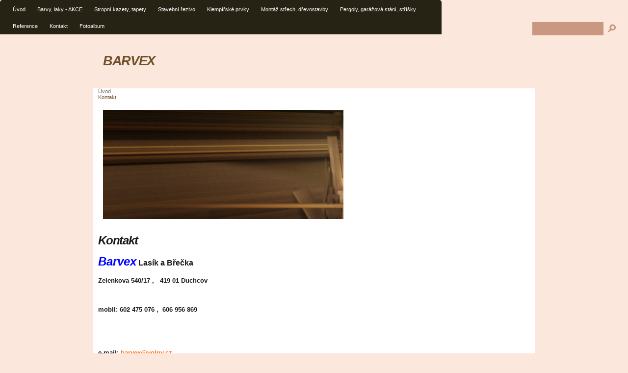

--- FILE ---
content_type: text/html; charset=UTF-8
request_url: https://www.barvex.com/clanky/kontakt/
body_size: 4390
content:
<?xml version="1.0" encoding="utf-8"?>
<!DOCTYPE html PUBLIC "-//W3C//DTD XHTML 1.0 Transitional//EN" "http://www.w3.org/TR/xhtml1/DTD/xhtml1-transitional.dtd">
<html lang="cs" xml:lang="cs" xmlns="http://www.w3.org/1999/xhtml" >

      <head>

        <meta http-equiv="content-type" content="text/html; charset=utf-8" />
        <meta name="description" content="prodej barev, stavebního řeziva, montáž střech" />
        <meta name="keywords" content="barvex" />
        <meta name="robots" content="all,follow" />
        <meta name="author" content="" />
        <meta name="viewport" content="width=device-width,initial-scale=1">
        <link href="/rss/articles/data.xml" rel="alternate" type="application/rss+xml" title="Všechny příspěvky" /><link href="/rss/articles/photos.xml" rel="alternate" type="application/rss+xml" title="Fotografie" /><link href="/rss/articles/comments.xml" rel="alternate" type="application/rss+xml" title="Komentáře" />
        <title>
            BARVEX             - Kontakt
        </title>
        <link rel="stylesheet" href="https://s3a.estranky.cz/css/d1000000071.css?nc=474405235" type="text/css" /><style type="text/css">@media screen, projection {
	#header{ background:url(/img/logo.1.1656722525.jpeg) no-repeat 10px 10px; }
}</style>
<link rel="stylesheet" href="//code.jquery.com/ui/1.12.1/themes/base/jquery-ui.css">
<script src="//code.jquery.com/jquery-1.12.4.js"></script>
<script src="//code.jquery.com/ui/1.12.1/jquery-ui.js"></script>
<script type="text/javascript" src="https://s3c.estranky.cz/js/ui.js?nc=1" id="index_script" ></script>
			<script type="text/javascript">
				dataLayer = [{
					'subscription': 'true',
				}];
			</script>
			
    </head>
    <body class="">
        <div class="bg"></div>
        <!-- Wrapping the whole page, may have fixed or fluid width -->
        <div id="whole-page">
            

            <!-- Because of the matter of accessibility (text browsers,
            voice readers) we include a link leading to the page content and
            navigation } you'll probably want to hide them using display: none
            in your stylesheet -->

            <a href="#articles" class="accessibility-links">Jdi na obsah</a>
            <a href="#navigation" class="accessibility-links">Jdi na menu</a>

            <!-- We'll fill the document using horizontal rules thus separating
            the logical chunks of the document apart -->
            <hr />

            
            
            
            <!-- block for skyscraper and rectangle  -->
            <div id="sticky-box">
                <div id="sky-scraper-block">
                    
                    
                </div>
            </div>
            
            <!-- block for skyscraper and rectangle  -->

            <!-- Wrapping the document's visible part -->
            
            <!-- Hamburger icon -->
            <button type="button" class="menu-toggle" onclick="menuToggle()" id="menu-toggle">
            	<span></span>
            	<span></span>
            	<span></span>
            </button>
            
            <!-- Such navigation allows both horizontal and vertical rendering -->
  <div id="navigation">
    <div class="inner_frame">
<a href="/"><div id="logo"></div></a>
      <h2>Menu
        <span id="nav-decoration" class="decoration">
        </span></h2>
    <nav>
      <!-- <menu> tag itself -->
        <menu class="menu-type-standard">
          <li class="">
  <a href="/">Úvod</a>
     
</li>
<li class="">
  <a href="/clanky/barvy--laky---akce/">Barvy, laky - AKCE</a>
     
</li>
<li class="">
  <a href="/clanky/stropni-kazety--tapety/">Stropní kazety, tapety</a>
     
</li>
<li class="">
  <a href="/clanky/stavebni-rezivo/">Stavební řezivo </a>
     
</li>
<li class="">
  <a href="/clanky/klempirske-prvky/">Klempířské prvky</a>
     
</li>
<li class="">
  <a href="/clanky/montaz-strech--drevostavby/">Montáž střech, dřevostavby</a>
     
</li>
<li class="">
  <a href="/clanky/pergoly--garazova-stani--strisky/">Pergoly, garážová stání, stříšky</a>
     
</li>
<li class="">
  <a href="/clanky/reference/">Reference</a>
     
</li>
<li class="">
  <a href="/clanky/kontakt/">Kontakt</a>
     
</li>
<li class="">
  <a href="/fotoalbum/">Fotoalbum</a>
     
</li>

        </menu>
      <!-- /<menu> tag itself -->
    </nav>
      <div id="clear6" class="clear">
          &nbsp;
      </div>
    </div>
  </div>
<!-- menu ending -->

            
            <div id="document">
                <div id="in-document">

                    <!-- body of the page -->
                    <div id="body">
                        <div id="in-body">

                            <!-- main page content -->
                            <div id="content">
                            <div id="obalstranek">
                                <!-- Breadcrumb navigation -->
<div id="breadcrumb-nav">
  <a href="/">Úvod</a> <div></div><span>Kontakt</span>
</div>
<hr />

                                <!-- header -->
  <div id="header">
  <div id="obrazek"></div>
     <div class="inner_frame">
        <!-- This construction allows easy image replacement -->
        <h1 class="head-left">
  <a href="https://www.barvex.com/" title="BARVEX            " style="color: 0000ff;">BARVEX            </a>
</h1>
        <div id="header-decoration" class="decoration">
        </div>
     </div>
  </div>
<!-- /header -->

                                
                                <!-- Articles -->
  <div id="articles">
    <div class="headerWrap"><h2>Kontakt</h2></div><div></div>
    <div class="editor-area">
  <p><span style="font-size: x-large;"><span style="color: rgb(0, 0, 255);"><em><strong>Barvex</strong></em></span></span><span style="font-size: medium;"><span style="color: rgb(0, 0, 255);"><em><strong> </strong></em></span></span><strong><span style="font-size: medium;">Lasík a Břečka</span></strong></p>

<p><span style="font-size: small;"><strong>Zelenkova 540/17&nbsp;,&nbsp;&nbsp; 419 01&nbsp;Duchcov</strong></span></p>

<p>&nbsp;</p>

<p><span style="font-size: small;"><strong>mobil: 602 475 076 ,&nbsp; 606 956 869</strong></span></p>

<p>&nbsp;</p>

<p>&nbsp;</p>

<p><span style="font-size: small;"><strong>e-mail: <a href="mailto:barvex@volny.cz">barvex@volny.cz</a></strong></span></p>

<p>&nbsp;</p>

  <div id="a-section-cont-clear" class="clear">
    &nbsp;
  </div>
</div>
    
    
        
        
  </div>
<!-- /Articles -->
                            </div>
                            </div>
                            
                            
                            <div id="clear3" class="clear">
                                &nbsp;
                            </div>
                            <hr />

                            <!-- /main page content -->
                        </div>
                    </div>
                    <!-- /body -->

                    <div id="clear5" class="clear">
                        &nbsp;
                    </div>
                    <hr />

                    <div id="clear7" class="clear">
                        &nbsp;
                    </div>

                </div>
            </div>
            <div id="nav-column">

                                <div id="clear2" class="clear">
                                    &nbsp;
                                </div>
                                <hr />

                                <!-- Side column left/right -->
                                <div class="column">

                                    <!-- Inner column -->
                                    <div class="inner_frame inner-column">
                                        
                                        
                                        
                                        
                                        
                                        
                                        <!-- Photo album -->
  <div id="photo-album-nav" class="section">
    <h2>Fotoalbum
      <span id="photo-album-decoration" class="decoration">
      </span></h2>
    <div class="inner_frame">
      <ul>
        <li class="first ">
    <div class="photo-wrap">
  <div>
    <a href="/fotoalbum/cembrit---betternit/">
      <img src="/img/mid/13/dscf1246.jpg" alt="" width="75" height="50" /></a>
    <br />
  </div>
</div>
<a href="/fotoalbum/cembrit---betternit/">
        CEMBRIT - betternit </a></li>
<li class="">
    <div class="photo-wrap">
  <div>
    <a href="/fotoalbum/koupaliste-duchov/">
      <img src="/img/mid/17/p1040401.jpg" alt="" width="75" height="56" /></a>
    <br />
  </div>
</div>
<a href="/fotoalbum/koupaliste-duchov/">
        Koupaliště Duchov</a></li>
<li class="">
    <div class="photo-wrap">
  <div>
    <a href="/fotoalbum/satjam/">
      <img src="/img/mid/1/dsc00641.jpg" alt="" width="75" height="57" /></a>
    <br />
  </div>
</div>
<a href="/fotoalbum/satjam/">
        SATJAM</a></li>
<li class="">
    <div class="photo-wrap">
  <div>
    <a href="/fotoalbum/sindel-iko/">
      <img src="/img/mid/10/p1030395.jpg" alt="" width="75" height="56" /></a>
    <br />
  </div>
</div>
<a href="/fotoalbum/sindel-iko/">
        ŠINDEL IKO</a></li>
<li class="last ">
    <div class="photo-wrap">
  <div>
    <a href="/fotoalbum/tondach/">
      <img src="/img/mid/6/p1030400.jpg" alt="" width="75" height="56" /></a>
    <br />
  </div>
</div>
<a href="/fotoalbum/tondach/">
        TONDACH</a></li>

      </ul>
    </div>
  </div>
<!-- /Photo album -->
<hr />

                                        <!-- Last photo -->
<div id="last-photo" class="section">
    <h2>Poslední fotografie
        <span id="last-photo-decoration" class="decoration">
        </span></h2>
    <div class="inner_frame">
        <div class="inner_wrap">
            <div class="wrap-of-wrap">
                <div class="wrap-of-photo">
                    <a href="/fotoalbum/koupaliste-duchov/">
                        <img src="/img/mid/22/p1040407.jpg" alt="P1040407" width="75" height="56" /></a>
                </div>
            </div>
            <span>
                <a href="/fotoalbum/koupaliste-duchov/">Koupaliště Duchov</a>
            </span>
        </div>
    </div>
</div>
<!-- /Last photo -->
<hr />

                                        
                                        
                                        
                                        
                                        
                                        
                                        <!-- Search -->
  <div id="search" class="section">
    <h2>Vyhledávání
      <span id="search-decoration" class="decoration">
      </span></h2>
    <div class="inner_frame">
      <form action="https://katalog.estranky.cz/" method="post">
        <fieldset>
          <input type="hidden" id="uid" name="uid" value="1212724" />
          <input name="key" id="key" />
          <br />
          <span class="clButton">
            <input type="submit" id="sendsearch" value="Vyhledat" />
          </span>
        </fieldset>
      </form>
    </div>
  </div>
<!-- /Search -->
<hr />

                                        <!-- Archive -->
  <div id="calendar" class="section">
    <h2>Archiv
      <span id="archive-decoration" class="decoration">
      </span></h2>
    <div class="inner_frame">
      <!-- Keeping in mind people with disabilities (summary, caption) as well as worshipers of semantic web -->
      <table summary="Tabulka představuje kalendář, sloužící k listování podle data.">
        <!-- You should hide caption using CSS -->
        <caption>
          Kalendář
        </caption>
        <tbody>
  <tr id="archive-small">
    <td class="archive-nav-l"><a href="/archiv/m/2025/09/01/">&lt;&lt;</a></td>
    <td colspan="5" class="archive-nav-c">říjen / 2025</td>
    <td class="archive-nav-r">&gt;&gt;</td>
  </tr>
</tbody>

      </table>
    </div>
  </div>
<!-- /Archive -->
<hr />

                                        <!-- RSS -->
  <div id="rss-nav" class="section">
    <h2>RSS
      <span id="rss-nav-decoration" class="decoration">
      </span></h2>
    <div class="inner_frame">
      <ul>
        <li>
          <a href="/archiv/rss/">
            Přehled zdrojů</a></li>
      </ul>
    </div>
  </div>
<!-- /RSS -->
<hr />

                                        <!-- Stats -->
  <div id="stats" class="section">
    <h2>Statistiky
      <span id="stats-decoration" class="decoration">
      </span></h2>
    <div class="inner_frame">
      <!-- Keeping in mind people with disabilities (summary, caption) as well as worshipers of semantic web -->
      <table summary="Statistiky">

        <tfoot>
          <tr>
            <th scope="row">Online:</th>
            <td>1</td>
          </tr>
        </tfoot>

        <tbody>
          <tr>
            <th scope="row">Celkem:</th>
            <td>210896</td>
          </tr>
          <tr>
            <th scope="row">Měsíc:</th>
            <td>4717</td>
          </tr>
          <tr>
            <th scope="row">Den:</th>
            <td>132</td>
          </tr>
        </tbody>
      </table>
    </div>
  </div>
<!-- Stats -->
<hr />
                                    </div>
                                    <!-- /Inner column -->

                                    <div id="clear4" class="clear">
                                        &nbsp;
                                    </div>

                                </div>
                                <!-- konci first column -->
                            </div>
                            <!-- Footer -->
                <div id="footer">
                    <div class="inner_frame">
                        <p>
                            &copy; 2025 eStránky.cz <span class="hide">|</span> <a class="promolink promolink-paid" href="//www.estranky.cz/" title="Tvorba webových stránek zdarma, jednoduše a do 5 minut."><strong>Tvorba webových stránek</strong></a> 
                             | <a class="rss" href="/archiv/rss/">RSS</a>
                            
                            
                            
                            
                            
                        </p>
                        
                        
                    </div>
                </div>
                <!-- /Footer -->


            
            <!-- block for board position-->
        </div>
        <!-- NO GEMIUS -->
    </body>
</html>

--- FILE ---
content_type: text/css
request_url: https://s3a.estranky.cz/css/d1000000071.css?nc=474405235
body_size: 18142
content:
@font-face{font-family:'Open Sans Regular';src:url('/img/g/fonts/opensans-regular.eot');src:url('/img/g/fonts/opensans-regular.eot?#iefix') format('embedded-opentype'),
url('/img/g/fonts/opensans-regular.woff') format('woff'),
url('/img/g/fonts/opensans-regular.ttf') format('truetype');font-weight:normal;font-style:normal}@font-face{font-family:'Open Sans SemiBold';src:url('/img/g/fonts/opensans-semibold.eot');src:url('/img/g/fonts/opensans-semibold.eot?#iefix') format('embedded-opentype'),
url('/img/g/fonts/opensans-semibold.woff') format('woff'),
url('/img/g/fonts/opensans-semibold.ttf') format('truetype');font-weight:normal;font-style:normal}a{outline:none}a
img{outline:none}menu.menu-type-none li, menu.menu-type-onclick li, menu.menu-type-standard
li{overflow:hidden !important}* html menu.menu-type-none li a, * html menu.menu-type-onclick li a, * html menu.menu-type-standard li
a{overflow:hidden !important}#portrait
h2{position:absolute;left:0;top: -9999px}#portrait a
img{max-width:125px;height:auto}#languages .inner_frame
img{height:16px;width:auto}#articles
h3.section_sub_title{display:none}div.editor-area{min-height:1px;padding-right:1px;=padding-right: 2px}div.editor-area:after{content:".";display:block;height:0;clear:both;visibility:hidden}.article{overflow:hidden}#contact-nav
address{font-style:normal}#mail-list
fieldset{border:none}#content div.gmnoprint
div{color:#222}#rss-channels
h3{margin:1em
0.3em 0}#content img.left-float{float:left;margin:3px
10px 2px 2px}#content img.right-float{float:right;margin:3px
2px 2px 10px}#content
h1{line-height:auto;height:auto;width:auto;top:0;left:0;position:static}#footer span.hide, #footer
a.promolink{position:absolute;left: -9999px;top:0px}#footer a.promolink-free, #footer a.promolink-paid{background:url('/img/u/footer/promolink-free.png') no-repeat 0 100%;display:inline;font-size:17px;left:0;top:0;line-height:17px;height:17px;padding:0
5px 0 18px;overflow:hidden;position:relative !important;zoom:1}#footer a.promolink-paid{background:url('/img/u/footer/promolink-paid.png') no-repeat 30% 80%;font-size:8px;line-height:8px;height:8px;padding:0
5px 0 9px}#footer a.promolink
strong{position:absolute;left:0;top: -9999px;text-indent: -9999px}#footer
span.updated{white-space:nowrap}* html #footer
a.promolink{position:absolute !important}*:first-child+html #footer a.promolink-free{padding-right:2px !important;position:relative !important;top:2px}*:first-child+html #footer a.promolink-paid{padding-right:1px}#fb_userpage_comments{padding:15px
0}#fb_userpage_comments, #fb_userpage_comments iframe, #fb_userpage_activity, #fb_userpage_activity iframe, .fb_iframe_widget, .fb_iframe_widget span, .fb_iframe_widget span iframe[style]{width:100% !important}*:first-child+html .fb_iframe_widget
iframe{width:100% !important}* html .fb_iframe_widget
iframe{width:100% !important}#fb-activity-feed
.inner_frame{overflow:hidden}#smLightbox_container
.fb_edge_widget_with_comment{background:transparent !important;width:auto}#smLightbox_container
.fb_like_likebox{width:100%}#fb_likebox_width
iframe{background:white}div#fblikesend.facebook-send-empty{padding-bottom:225px}.list-of-pages
.numbers{padding:0
50px}.slide.img.width{position:relative;margin:0
auto;text-align:center}.slide-img
img{position:relative;z-index:400;max-width:100%;height:auto}.slide-img a.previous-photo, .slide-img a.next-photo{background:transparent !important;background-image:url([data-uri]) !important;cursor:pointer;position:absolute;top:0;height:100%;width:45px;overflow:hidden;padding:0;z-index:500}.slide-img a.previous-photo{left:10px}.slide-img a.next-photo{right:10px}.slide-img a.previous-photo span, .slide-img a.next-photo
span{cursor:pointer;display:block;position:absolute;top:45%;width:26px;height:26px;text-indent: -9999px;z-index:501}.slide-img a.previous-photo:hover
span{background:url('/img/g/index/ico/mini-lightbox-left.png') no-repeat 0 0;left:0}.slide-img a.next-photo:hover
span{background:url('/img/g/index/ico/mini-lightbox-right.png') no-repeat 0 0;right:0}* html .slide-img a.previous-photo:hover
span{background:url('/img/g/index/ico/mini-lightbox-left-ie.gif') no-repeat 0 0}* html .slide-img a.next-photo:hover
span{background:url('/img/g/index/ico/mini-lightbox-right-ie.gif') no-repeat 0 0}div.ie8-slices-photo{border:none}div.ie8-slices-photo
img{border:none}div.ie8-slices-photo
a{border:none}.column form
input{font-size:100%}#ajax-container_filter{background:Black;z-index:33000;position:absolute;left:0px;khtml-opacity:0.8;filter:alpha(opacity=80);-moz-opacity:0.80;opacity:0.80}#ajax-container_preview{position:absolute;z-index:32000}#ajax-container_dialog{background:White;position:absolute;z-index:33500}#ajax-container_preview{background:White}#ajax-container_preview_bq{background:url('/img/g/index/ico/preview_load.gif') no-repeat 50% 50%;margin:0}#ajax-onkeyarea{position:absolute;width:1px;height:1px;top:50px;left:50px}#ajax-container_dialog
*{border:none;margin:0;padding:0;list-style:none}#ajax-container_dialog{background:#F1F1F1;border:1px
solid #666;margin:0;padding:5px
10px;color:Black;font-family:"Trebuchet MS","Geneva CE",lucida,sans-serif;font-size:medium}#ajax-container_dialog .photo-ajax{font-size:75%;position:relative}* html #ajax-container_dialog .photo-ajax{font-size:65%}#ajax-container_dialog .photo-holder{text-align:center}#ajax-container_dialog
a{color:#555;cursor:pointer;text-decoration:underline}#ajax-container_dialog a:hover{color:Black}#ajax-container_dialog
h3{background:#F1F1F1;font-family:"Trebuchet MS","Geneva CE",lucida,sans-serif;font-size:100%;font-style:normal;overflow:hidden;line-height:17px;margin:0
115px;padding:0
0 2px 0;text-align:center}* html #ajax-container_dialog
h3{height:1%}#ajax-container_dialog .photo-holder
div{color:#555;font-size:12px;position:absolute;top: -2px;left:0;z-index:34500}#ajax-dialog-ss-a{background:url('/img/g/index/ico/slideshow.gif') no-repeat 0 -30%;padding-left:13px}#ajax-dialog-ss-a.pause{background:url('/img/g/index/ico/slideshow.gif') no-repeat 0 125%}#ajax-container_dialog .photo-holder div
span{color:#CCC;padding:0
3px}#ajax-container_dialog .photo-holder div
em{font-style:normal;font-size:91.7%}#ajax-dialog-film{padding:5px
0;height:100px}#ajax-dialog-film
a{margin:0
5px 0 0}#ajax-dialog-ss-select{position:absolute;z-index:37000;overflow:hidden;width:150px;text-align:center;display:none;background:#F1F1F1}#ajax-dialog-film{position:absolute;z-index:37000;overflow:hidden;width:100%;white-space:nowrap;display:none;background:#F1F1F1}#ajax-container_dialog
p{position:absolute;right: -1px;top: -2px;z-index:34000}#ajax-container_dialog p
a{background:url('/img/g/index/ico/close.gif') no-repeat 100% 65%;font-size:12px;margin:0;padding:0;padding-right:15px}* html #ajax-container_dialog
p{right:10px}#ajax-container_dialog
blockquote{background:White;display:block;margin:3px
0 5px 0;padding:0;text-align:center;position:relative;z-index:35000}#ajax-container_dialog blockquote object, #ajax-container_dialog blockquote
embed{outline:none;border:none}#ajax-container_dialog p.previous, #ajax-container_dialog
p.next{text-indent: -1000em}#ajax-container_dialog p.previous a, #ajax-container_dialog p.next
a{background:none;padding:0}#ajax-container_dialog p.previous a, #ajax-container_dialog p.previous a span, #ajax-container_dialog p.next a, #ajax-container_dialog p.next a
span{cursor:pointer;display:block;float:left;height:100%;width:50px;position:relative;z-index:36000}#ajax-container_dialog p.previous a span, #ajax-container_dialog p.next a
span{position:absolute;top:0;left:0}#ajax-container_dialog p.previous, #ajax-container_dialog
p.next{width:50px;top:18px;z-index:36000}#ajax-container_dialog
p.previous{left:0}#ajax-container_dialog
p.next{right:0}#ajax-container_dialog p.previous a
span{background:transparent url('/img/g/index/ico/previous.gif') no-repeat 0 50%}#ajax-container_dialog p.next a
span{background:transparent url('/img/g/index/ico/next.gif') no-repeat 0 50%}#ajax-container_dialog p.previous a:hover span, #ajax-container_dialog p.next a:hover
span{background-position: -50px 50%}#ajax-container_dialog p#ajax-dialog-comment{font-size:12px;position:static;overflow:hidden;padding-top:3px;text-align:center;width:100%}#ajax-container_dialog
table{border-collapse:collapse;background:#F1F1F1;font-size:100%;margin:5px
auto}#ajax-container_dialog table th, #ajax-container_dialog table
td{color:#666;padding:0.4em 0.3em 0.2em 0.2em;vertical-align:top}#ajax-container_dialog table
th{font-weight:normal;text-align:right}#ajax-container_dialog table
td{text-align:left}#ajax-container_dialog table td
a{color:#444}#ajax-container_dialog table td
strong{color:#444;font-weight:normal}#ajax-container_dialog table td
input{background:White;border:1px
solid #CCC;color:#555;font-size:100%;padding:1px
3px 2px 3px;width:290px;max-width:350px}#ajax-container_dialog table td input:focus{border:1px
solid #666}div.eu-cookies{height:120px;width:551px;position:fixed;bottom:120px;padding:31px
58px 31px 20px;z-index:10000;font-size:14px;line-height:20px;background-color:#f2efe6;color:#5c5c5c;left: -514px;transition:left 0.3s linear;transition-delay:0.1s;font-family:"Open Sans",Arial,Calibri,sans-serif;text-align:left;-webkit-box-sizing:border-box;-moz-box-sizing:border-box;box-sizing:border-box}div.eu-cookies:hover{left:0}div.eu-cookies>div{width:37px;height:120px;background-image:url(/img/g/index/cookie.png);position:absolute;top:0;right:0;overflow:hidden;text-indent: -9999px}div.eu-cookies
a{color:black;text-decoration:underline}div.eu-cookies
a.close{position:absolute;top:3px;right:43px;font-size:22px;color:#000;text-decoration:none}*:first-child+html div.eu-cookies{height:58px;left: -592px}*:first-child+html div.eu-cookies:hover{left:0}body.locked
*{margin:0;padding:0}body.locked{background:url('/img/u/guide/background.png') repeat scroll center top #f3f4f5 !important;color:#5c5c5c;font-family:'Open Sans',sans-serif!important;text-align:center;font-size:0.875em}body.locked img, body.locked table, body.locked
fieldset{border:0}body.locked
hr{display:none}body.locked
acronym{border:none;font-weight:bold;color:#444}body.locked
p{padding:0.2em 0 1em 0;line-height:115%}body.locked
strong{color:#f27e28}body.locked
.space{padding-top:1.5em;padding-bottom:0}body.locked
.clear{clear:both;height:0!important;line-height:0px;font-size:0;width:auto!important;background:none;display:block}body.locked
a{color:#757575}body.locked a:hover{color:#000}body.locked a:visited{color:#999}body.locked a:visited:hover{color:#000}body.locked
#all{margin:5em
auto 0;width:690px;border:1px
solid #EEE;background:white;border-radius:10px;padding:20px
30px;box-sizing:border-box;box-shadow:0 20px 16px -15px rgba(0, 0, 0, 0.57)}body.locked
h1{font-size:30px;font-weight:normal;color:#FFF;padding:14px
0 15px;text-align:center;background:#F27E28;border-radius:5px;box-shadow:0 20px 16px -15px rgba(0, 0, 0, 0.57)}body.locked
#content{padding:1em
0;font-size:14px;width:100%;text-align:center}body.locked #content
.in{text-align:left;margin:0
auto;padding:1em}body.locked #content
span{color:#999}body.locked #content
span.message{margin-top:5px}body.locked #content span.message
span{background:#f2e4da;border:1px
solid #ebcbb5;border-radius:2px;-moz-border-radius:2px;-webkit-border-radius:2px;color:#2a2a2a;display:block;margin:10px
0 0 0;padding:13px
9px 11px 9px;text-align:center}body.locked
input{margin:0
9px;font-size:100%;padding-left:2px}body.locked #footer
a{float:right;margin-top:1em;cursor:pointer}body.locked #footer a, body.locked #footer a
span{background:url('/img/g/logo-estranky-mini_v2.gif') no-repeat center, #FFF;position:relative;width:142px;height:32px;display:block;overflow:hidden;padding:10px;border-radius:0 0 20px 20px;box-shadow:0 20px 16px -15px rgba(0, 0, 0, 0.57)}body.locked #footer a
span{position:absolute;top:0;left:0}body.locked #content
.in{padding-left:140px}body.locked #content
.in{background:url('/img/g/lock_v2.gif') no-repeat 24px 50%}body.locked #content .in
p{color:#999;margin:0.3em 0 0 0;padding-right:138px}body.locked #content .in
form{padding-bottom:0.5em}body.locked #content
h2{font-family:'Open Sans Regular';font-size:24px;font-weight:normal}body.locked #content h2
strong{font-weight:normal;font-family:'Open Sans Semibold'}body.locked #content
th{text-align:left;font-weight:normal;padding-left:0}body.locked #content
table{margin:10px
0 5px -2px}body.locked #content th, body.locked #content
td{vertical-align:middle}body.locked input:focus{outline:none}body.locked input[type="text"], body.locked input[type="password"]{border:1px
solid #DACA9C;height:30px;padding-top:2px;padding-bottom:2px;padding-right:4px;-webkit-box-sizing:border-box;-moz-box-sizing:border-box;box-sizing:border-box}body.locked input[type="text"]:focus, body.locked input[type="password"]:focus{border-color:#D3AC3E}body.locked input[type="password"].incorrect{border-color:#E74C3C !important;border-color:rgba(231, 76, 60, 0.5) !important}@media all and (-webkit-min-device-pixel-ratio:10000), not all and (-webkit-min-device-pixel-ratio:0){body.locked input.button:focus, body.locked input.button:active{outline:none !important}}body.locked input[type="button"], body.locked input[type="submit"]{background:#F27E28;display:block;padding:10px
25px;border-radius:20px;text-align:center;color:white;transition: .2s all linear;border:0;cursor:pointer;-webkit-appearance:none;-moz-appearance:none;appearance:none;-webkit-box-shadow:none;box-shadow:none;position:relative;left:10px;margin:0}body.locked input[type="button"]:hover, body.locked input[type="submit"]:hover, body.locked input[type="button"]:focus, body.locked input[type="submit"]:focus{text-decoration:none;background:#DE6C1A}body.locked input[type="button"]:active, body.locked input[type="submit"]:active{background:#D7640F}body.locked input[type="button"]:focus, body.locked input[type="submit"]:focus, body.locked input[type="button"]:active, body.locked input[type="submit"]:active{outline:none}* html body.locked
input.button{border:0;cursor:pointer;display:inline-block;color:White;padding:0;outline:none;text-decoration:none;vertical-align:middle}*:first-child+html body.locked input[type="button"], *:first-child+html body.locked input[type="submit"]{border:0;border-width:0;font-weight:bold;color:White;outline:none;padding:0}.browser-ie8 input[type="text"], .browser-ie8 input[type="password"]{padding-top:1px !important}.browser-ie8 input[type="button"], .browser-ie8 input[type="submit"]{cursor:pointer;display:inline-block;box-sizing:content-box}button::-moz-focus-inner,input[type="reset"]::-moz-focus-inner,input[type="button"]::-moz-focus-inner,input[type="submit"]::-moz-focus-inner,input[type="file"]>input[type="button"]::-moz-focus-inner{border:none}#mess-text.message{clear:both;text-align:center !important}#mess-ahead .inner_frame table, #mess-board .inner_frame table, #mess-text .inner_frame
table{width:100%}#mess-text1,#mess-text2{text-align:left !important;overflow:hidden;clear:both}#mess-text1 .mess-title, #mess-text2 .mess-title{float:right}#mess-text1:after,#mess-text2:after{content:".";display:block;height:0;clear:both;visibility:hidden;font-size:0}#mess-text1 + #mess-text2
span{display:none}.message iframe, #mess-ahead div.inner_frame
div{margin:0
auto}* html #mess-ahead .inner_frame table, * html #mess-board .inner_frame table, * html #mess-lrect .inner_frame
table{text-align:center}* html #mess-text1, * html #mess-text2{height:1%}#smLightbox_container
*{margin:0;padding:0}#smLightbox_container, #smLightbox_container .loading-info, #smLightbox_viewerPreviewImage, #smLightbox_viewerCanvas, #smLightbox_viewerImageContainer, #smLightbox_container a.button, #smLightbox_ssSelect, #smLightbox_container a.resize, #smLightbox_film, #smLightbox_film a, #smLightbox_navigator, #smLightbox_navigatorCurr, #smLightbox_preload, #smLightbox_panel, #smLightbox_panel div.panel-info,#smLightbox_panel,#smLightbox_panelPin,#smLightbox_panelHelp{position:absolute}#smLightbox_container{font-family:"Trebuchet MS","Geneva CE",lucida,sans-serif;font-size:12px}#smLightbox_container .loading-info{background:url('/img/g/lightbox/lightbox.png') no-repeat -55px -323px;height:44px;width:89px}#smLightbox_container .loading-info
div{background:url('/img/g/lightbox/slide-load.gif') no-repeat 50% 50%;color:#999;text-align:center;text-indent: -9999px;height:44px;width:89px}* html #smLightbox_container .loading-info{background:none}#smLightbox_title{color:#DDD;font-size:18px;line-height:18px;font-weight:normal;position:absolute}#smLightbox_description{color:#ABABAB;font-size:11px;line-height:13px;padding-top:5px;position:absolute;text-align:center;width:100%;max-width:750px}#smLightbox_viewerImageContainer{border:2px
solid #666;overflow:hidden}#smLightbox_viewerImageContainer.drag{border:2px
solid White}#smLightbox_viewerPreviewImage,#smLightbox_viewerCanvas{left:0;top:0}#smLightbox_container
a.button{color:#F5F5F5;font-size:11px;padding-right:26px}* html #smLightbox_container
a.button{width:70px}#smLightbox_container a.button, #smLightbox_container a.button
span{background:url('/img/g/lightbox/lightbox.png') no-repeat 100% -55px;cursor:pointer;display:block;height:27px}* html #smLightbox_container a.button, * html #smLightbox_container a.button
span{background-image:url('/img/g/lightbox/lightbox.gif')}#smLightbox_container a.button
span{background-position:0 0;padding-left:15px;padding-right:11px;position:relative;white-space:nowrap;line-height:25px;text-shadow:1px 1px 0 #333}#smLightbox_container a.button:hover, #smLightbox_container a.button:focus, #smLightbox_container a#smLightbox_slideshow.hover:hover, #smLightbox_container
a#smLightbox_slideshow.hover{background-position:100% -83px;color:White;text-decoration:none}#smLightbox_container a.button:hover span, #smLightbox_container a.button:focus span, #smLightbox_container a#smLightbox_slideshow.hover:hover span, #smLightbox_container a#smLightbox_slideshow.hover
span{background-position:0 -27px}#smLightbox_container
a#smLightbox_close{background-position:100% -167px}#smLightbox_container a#smLightbox_close:hover, #smLightbox_container a#smLightbox_close:focus{background-position:100% -195px}#smLightbox_container
a#smLightbox_slideshow.active{background-position:100% -111px}#smLightbox_container a#smLightbox_slideshow.active:hover, #smLightbox_container a#smLightbox_slideshow.active:focus{background-position:100% -139px}#smLightbox_container
a#smLightbox_slideshow{min-width:110px}* html #smLightbox_container
a#smLightbox_slideshow{width:110px}#smLightbox_prev,#smLightbox_next{text-indent: -9999px}#smLightbox_prev, #smLightbox_next, #smLightbox_prev span, #smLightbox_next
span{cursor:pointer;display:block;position:absolute}#smLightbox_prev span, #smLightbox_next
span{background:url('/img/g/lightbox/lightbox.png') no-repeat 0 -122px;height:28px;width:28px}* html #smLightbox_prev span, * html #smLightbox_next
span{background-image:url('/img/g/lightbox/lightbox.gif')}#smLightbox_next
span{left:15px}#smLightbox_next:hover
span{background-position:0 -150px}#smLightbox_prev
span{background-position:0 -206px;right:15px}#smLightbox_prev:hover
span{background-position:0 -234px}#smLightbox_next span.last, #smLightbox_next:hover
span.last{background-position:0 -178px}#smLightbox_prev span.last, #smLightbox_prev:hover
span.last{background-position:0 -262px}#smLightbox_prev.resize span, #smLightbox_next.resize
span{height:10px;width:15px;top:2px !important}#smLightbox_next.resize span, #smLightbox_next.resize span.last, #smLightbox_next.resize:hover
span.last{background-position: -32px -214px;left:15px}#smLightbox_next.resize:hover
span{background-position: -32px -232px}#smLightbox_prev.resize span, #smLightbox_prev.resize span.last, #smLightbox_prev.resize:hover
span.last{background-position: -32px -175px}#smLightbox_prev.resize:hover
span{background-position: -32px -193px}#smLightbox_next.resize span.last, #smLightbox_next.resize:hover span.last, #smLightbox_prev.resize span.last, #smLightbox_prev.resize:hover
span.last{filter:gray() alpha(opacity=50);opacity:0.50;-moz-opacity:0.5;-khtml-opacity:0.5;cursor:default}#smLightbox_ssSelect{background:url('/img/g/lightbox/lightbox.png') no-repeat 100% -449px;color:#444;display:block;font-size:8px;height:42px}#smLightbox_ssSelect
div{background:url('/img/g/lightbox/lightbox.png') no-repeat 0 -407px;height:32px;padding:10px
0 0 12px;margin-right:10px;text-align:left}* html
#smLightbox_ssSelect{background-image:url('/img/g/lightbox/lightbox.gif')}* html #smLightbox_ssSelect
div{background-image:url('/img/g/lightbox/lightbox.gif');height:42px}#smLightbox_ssSelect
a{color:#CCC;font-size:11px;padding:0
4px}#smLightbox_ssSelect a:hover, #smLightbox_ssSelect a:focus{color:White;text-decoration:none}@media all and (-webkit-min-device-pixel-ratio:10000),
not all and (-webkit-min-device-pixel-ratio:0){#smLightbox_ssSelect
a{padding:0
3px}}#smLightbox_sscd{position:absolute;text-align:center}#smLightbox_sscd
div{position:absolute;height:3px;left:0;top:5px}#smLightbox_sscd.loading
div{background:#FF5400}#smLightbox_sscd.loaded
div{background:#CCC}#smLightbox_sscd.loaded
span{display:none}#smLightbox_preload.loaded
span{display:none}#smLightbox_preload.loading
span{color:#999;display:block;font-size:11px;background:url('/img/g/lightbox/slide-load.gif') no-repeat 50% 100%;height:25px}#smLightbox_container
div.resize{position:absolute}#smLightbox_container div.resize
a{color:#999;display:block;padding:2px
12px}* html #smLightbox_container div.resize
a{width:40px}#smLightbox_container div.resize
a.active{background-color:#151515;background-color:rgba(21, 21, 21, 0.7);=background-color: #151515;color:#999;display:block;font-size:11px;-moz-border-radius-topleft:8px;-webkit-border-top-left-radius:8px;border-top-left-radius:8px}#smLightbox_container div.resize a:hover{background-color:Black;background-color:rgba(0, 0, 0, 0.9);=background-color: Black;color:White}#smLightbox_container div.resize a
span{background:url('/img/g/lightbox/lightbox.png') no-repeat -32px -59px;display:block;line-height:25px;padding:0
0 0 25px}* html #smLightbox_container div.resize a
span{background-image:url('/img/g/lightbox/lightbox.gif')}#smLightbox_container div.resize a:hover
span{background-position: -31px -111px}#smLightbox_container div.resize a.reduce
span{background-position: -32px -86px}#smLightbox_container div.resize a.reduce:hover
span{background-position: -31px -138px}#smLightbox_container div.resize a.passive
span{text-indent: -9999px;padding-right:0}#smLightbox_container div.resize
a.passive{padding-right:0}#smLightbox_container div.resize
a.active{-webkit-transition:none;-o-transition:none;transition:none}#smLightbox_container div.resize a.active
span{text-indent:0}#smLightbox_navigator{border:1px
solid White}#smLightbox_navigatorCurr{border:1px
solid #FF5400}#smLightbox_film
a{display:block;padding-top:7px}#smLightbox_film a
img{border:1px
solid #111}#smLightbox_film a:hover
img{border-color:#999}#smLightbox_film a.passive
img{-webkit-transition:opacity 0.4s linear;-o-transition:opacity 0.4s linear;transition:opacity 0.4s linear}#smLightbox_film a.passive:hover
img{opacity:1}#smLightbox_film
a.active{background:url('/img/g/lightbox/lightbox.png') no-repeat 50% -87px}#smLightbox_film a.active:hover{background-position:50% -253px}* html #smLightbox_film
a.active{background-image:url('/img/g/lightbox/lightbox.gif')}#smLightbox_film a.active
img{border-color:#999}#smLightbox_film a.active:hover
img{border-color:#CCC}#smLightbox_panel{font-size:11px}#smLightbox_panel.passive{background:url('/img/g/lightbox/more-info.png') no-repeat -1000px -1000px;height:22px;width:100px}#smLightbox_panel a.panel-info, #smLightbox_panel a.panel-info
span{height:22px}#smLightbox_panel a.panel-info{background-position:100% -223px;float:left;position:static}#smLightbox_panel a.panel-info
span{background-position:0 -497px;line-height:22px}#smLightbox_panel.active{background:url('/img/g/lightbox/more-info.png') no-repeat 0 0;height:88px;width:678px}* html
#smLightbox_panel.active{background-image:url('/img/g/lightbox/more-info.gif')}#smLightbox_panelPin, #smLightbox_panelHelp, #smLightbox_panel .panel-content-info
a{color:#B4B4B4;margin:9px
5px 0 0}#smLightbox_panelPin:hover, #smLightbox_panelHelp:hover, #smLightbox_panel .panel-content-info a:hover{color:White}#smLightbox_panelPin,#smLightbox_panelHelp{background:url('/img/g/lightbox/lightbox.png') no-repeat 0 0;display:block;text-indent: -9999px}* html #smLightbox_panelPin, * html
#smLightbox_panelHelp{background-image:url('/img/g/lightbox/lightbox.gif')}#smLightbox_panelHelp{background-position: -187px -290px;height:13px;width:13px}#smLightbox_panelHelp:hover{background-position: -187px -303px}#smLightbox_panelPin{background-position: -186px -323px;height:14px;width:15px}#smLightbox_panelPin:hover{background-position: -186px -338px}#smLightbox_panelHelp.active{background:none;color:#B4B4B4;text-indent:0;width:auto;word-wrap:nowrap}#smLightbox_panelHelp.active:hover{color:White}#smLightbox_panelPin.active{background-position: -171px -273px}#smLightbox_panelPin.active:hover{background-position: -186px -273px}#smLightbox_panel .panel-content-info{color:#EBEBEB}#smLightbox_panel .panel-content-info
strong{font-weight:normal;color:#B4B4B4;margin-right:4px}#smLightbox_panel.active .panel-crumbs, #smLightbox_panel.active .panel-url, #smLightbox_panel.active .panel-res, #smLightbox_panel.active .panel-date{position:absolute}#smLightbox_panel.active .panel-crumbs, #smLightbox_panel.active .panel-url{left:20px}#smLightbox_panel.active .panel-crumbs, #smLightbox_panel.active .panel-res{top:23px}#smLightbox_panel.active .panel-url{top:53px}#smLightbox_panel.active .panel-date{top:56px}#smLightbox_panel.active .panel-res, #smLightbox_panel.active .panel-date{left:435px}#smLightbox_panel.active .panel-crumbs{color:#999;text-align:left}#smLightbox_panel.active .panel-crumbs
span{color:#EBEBEB}#smLightbox_panel.active .panel-url
input{border:1px
solid #808080;background:#323232;color:#EBEBEB;font-size:11px;padding:2px
3px;width:295px}#smLightbox_panel.active .panel-content-help{color:#EBEBEB}#smLightbox_panel.active .panel-content-help
table{margin:7px
10px 0 10px}#smLightbox_panel.active .panel-content-help th, #smLightbox_panel.active .panel-content-help
td{padding:3px
5px 3px 0;line-height:11px;text-align:left;vertical-align:middle}#smLightbox_panel.active .panel-content-help
th{color:White;font-weight:bold;text-align:right}#smLightbox_panel.active .panel-content-help
td.long{padding-right:15px;width:280px}#smLightbox_container
div.fb_like_likebox{position:absolute;height:20px;padding:0
0 5px 5px}#shifter{display:none}#shifter
#shifter_wrap{width:930px;overflow:hidden;margin:0px
auto;padding:5px}#shifter #shifter_wrap: after{content:".";display:block;height:0;clear:both;visibility:hidden}#shifter
#shifter_title{overflow:hidden}#shifter #shifter_title
h3{font-size:1em;text-align:left}#shifter #shifter_title
h3#shifter_t_1{float:left}#shifter #shifter_title
h3#shifter_t_2{margin-right:288px;float:right}#shifter #shifter_title:after{content:".";display:block;height:0;clear:both;visibility:hidden}#shifter #shifter_wrap
#shifter_footer{float:left;text-align:left;margin-bottom:5px}#shifter #shifter_wrap #shifter_footer
.span3{float:left;width:125px;height:195px;overflow:hidden;margin-right:10px}#shifter #shifter_wrap #shifter_footer .span3
h4{font-size:0.85em;line-height:1.7em;padding:5px
0px}#shifter #shifter_wrap #shifter_footer .span3
img{width:125px}#shifter #shifter_wrap #shifter_footer .span3
a.image{display:block;width:125px;overflow:hidden}#shifter #shifter_wrap #shifter_footer
.category{margin:5px
0 5px 0}#shifter #shifter_wrap #shifter_footer .category
a{text-decoration:none}#shifter #shifter_wrap
#selfpromo{float:left;margin-right:10px}#shifter #shifter_wrap
#sklik{width:125px;height:14.4em;float:left}#shifter #shifter_wrap
#shifter_terms{clear:both;text-align:right}#shifter #shifter_wrap #shifter_terms
a{color:#B3B3B2}* html #shifter
#shifter_wrap{width:900px}* html #shifter #shifter_wrap, * html #shifter
#shifter_title{height:1%}* html #shifter #shifter_title
h3#shifter_t_2{margin-right:162px}* html #shifter #shifter_wrap
#shifter_footer{width:540px;overflow:hidden}* html #shifter #shifter_wrap #shifter_footer
.span3{height:200px}* html #shifter #shifter_wrap #shifter_footer .span3
h4{line-height:1.4em}* html #shifter #shifter_wrap #shifter_footer .span3 a.image, * html #shifter #shifter_wrap #shifter_footer .span3
img{width:115px}#eshop .errormes, #login
.errormes{padding:10px
0px;color:#f00}#eshop .errormes
.message{display:block;text-align:left}#eshop
.right{text-align:right}#eshop
th{text-align:left}#eshop
.hide{display:none}#eshop .wrap:after{content:".";display:block;height:0;clear:both;visibility:hidden;font-size:0}#eshop
.wrap{overflow:hidden}* html #eshop
.wrap{height:1%}#eshop
#sorting{width:100%;overflow:auto}#eshop #sorting
select{float:right;padding:2px;margin:5px}#eshop .registration span, #eshop .settings span, #eshop .basket_summary
span{color:#f00;margin-top:0.5em}#eshop .registration td
input{width:160px}#login form div
input{width:116px}#login form
a{display:block}*:first-child+html #login form
a{margin-bottom:4px}* html #login form
a{margin-bottom:4px}#login
label{width:39px;float:left;clear:left;display:block}#login
input.submit{float:right}#login form:after{content:".";display:block;height:0;clear:both;visibility:hidden;font-size:0}#eshop
#perex{overflow:hidden}#eshop
.products{overflow:hidden}#eshop .products
.article{float:left;width:130px;margin:15px
7px 0px 0px;display:inline;padding-bottom:25px}#eshop .products .article
h3{margin:0.3em 0em 0.3em;line-height:1.2em;height:2.5em;overflow:hidden}#eshop .products .article .editor-area{padding:5px;height:5.5em;line-height:1.45em;overflow:hidden}#eshop .products .article
span.price{font-weight:bolder;text-align:center;display:block}#eshop .products:after, #eshop #product:after{content:".";display:block;height:0;clear:both;visibility:hidden;font-size:0}#eshop .article .photo-wrap, #eshop #photo-detail .photo-wrap{margin-top:1em}#eshop
#paging{text-align:center}#eshop #paging:before, #eshop #paging:after{content:".";display:block;height:0;clear:both;visibility:hidden;font-size:0}* html #eshop #perex, * html #eshop
.products{height:1%}#eshop
.del{text-decoration:line-through}#eshop
.action{color:#f00}#eshop
.sale{color:#0090CC}#eshop .new, #eshop
.discount{color:#519600}#eshop #product .editor-area, #eshop
#basket{margin:10px
0px}#eshop #product div#fblikesend.facebook-send-empty{padding-bottom:0px}#eshop #photo-detail{float:left;margin:0px
15px 10px 0px;overflow:hidden;width:270px;position:relative}#photo,.sphotos{overflow:hidden}#eshop .sphotos .photo-wrap{width:64px;height:64px;margin-right:1px}* html #eshop #photo-detail{width:272px}* html #eshop #photo-detail
.sphotos{height:1%}* html #eshop .sphotos .photo-wrap{width:66px;height:66px}#eshop .products .article .photo-wrap{float:none;width:130px;height:130px}#eshop .products .article .photo-wrap
div{width:130px}#eshop #photo
#zoomer_middle{width:265px;height:265px;position:relative}#eshop .photo-wrap, #eshop
#photo{display:table;overflow:hidden;position:relative}#eshop .photo-wrap div, #eshop #photo
div{display:table-cell;text-align:center;vertical-align:middle}*:first-child+html #eshop
#photo{width:265px;height:265px;position:relative}*:first-child+html #eshop .photo-wrap div, *:first-child+html #eshop .photo-wrap
.zoomer_ephoto{top:50%;width:100%;position:absolute}*:first-child+html #eshop .photo-wrap div a, *:first-child+html #eshop .photo-wrap .zoomer_ephoto
img{top: -50%;overflow:hidden;position:relative}*:first-child+html #eshop .photo-wrap img, *:first-child+html #eshop #photo #zoomer_middle
img{margin:0px
auto}* html #eshop
#photo{display:block;width:267px;height:267px;position:relative}* html #eshop #photo
#zoomer_middle{position:relative;width:267px;height:267px}* html #eshop .photo-wrap{display:block}* html #eshop .photo-wrap div, * html #eshop #photo
#zoomer_middle{display:block;overflow:visible;top:50%;position:absolute;left:50%}* html #eshop #photo
#zoomer_middle{width:auto;height:auto}* html #eshop .photo-wrap div a, * html #eshop .sphotos .photo-wrap div img, * html #eshop #photo #zoomer_middle
img{overflow:hidden;position:relative;top: -50%;left: -50%}* html #eshop .photo-wrap div img, * html #eshop #photo #zoomer_middle
img{margin:0px
auto}#eshop #photo-detail
.zoomer_ephoto{cursor:pointer}#eshop #product-detail
.price{font-weight:bold;font-size:1.2em}#eshop #product-params, #eshop #product-comments{display:none}#eshop #basket
input.amount{padding:4px
2px;top:1px;position:relative;width:34px;border:1px
solid #cacaca}:root #eshop #basket
input.amount{padding-bottom:3px\9}*:first-child+html #eshop #basket
input.amount{top:5px;padding-bottom:5px}* html #eshop #basket
input.amount{top:0px;padding:5px
3px;height:29px}#eshop #basket
input.add_basket{margin:10px
5px;padding:5px
5px 5px 25px;border:1px
solid #cacaca;background:#f8f8f8 url('/img/g/ico/basket.png') no-repeat 5px 50%;cursor:pointer;border-radius:2px;-moz-border-radius:2px;font-weight:bolder;font-size:1em;color:#474747}*:first-child+html #eshop #basket
input.add_basket{margin:0px;padding-left:5px;position:relative;left:5px;top:5px;filter:chroma(color=#000000)}*:first-child+html #eshop #product-info{margin-top:5px}* html #eshop #basket
input.add_basket{margin:0px;padding-left:10px;background:url('/img/g/ico/basketie6.gif') no-repeat 5px 50%}#eshop
#panel{width:550px;margin:10px
0px;overflow:hidden}#eshop #panel .panel-header{position:relative;top:1px;overflow:hidden}#eshop #panel .panel-header
ul{margin:0px}#eshop #panel .panel-header
li{margin:0px
2px 0px 0px;list-style:none;display:inline;float:left}#eshop #panel .panel-header li
a{display:block;background-color:#f2f2f2;border:1px
solid #f2f2f2;border:1px
solid rgba(0, 0, 0, .06);border-bottom:0px;font-size:12px;-moz-border-radius-topleft:3px;-moz-border-radius-topright:3px;border-radius:3px 3px 0px 0px;border-radius:3px 3px 0px 0px}#eshop #panel .panel-header li.active a, #eshop #panel .panel-header li a:hover{background-color:#fff;border:1px
solid #ccc;border:1px
solid rgba(0, 0, 0, .08);border-bottom:1px solid #fff}#eshop #panel .panel-header li.active
a{text-decoration:none}#eshop #panel .panel-header
a{color:#555;font-weight:bold;display:block;padding:4px
8px;font-size:0.9em}#eshop #panel
.inner_frame{padding:5px
10px;border:1px
solid #ccc;border:1px
solid rgba(0, 0, 0, .08);min-height:10em;overflow:hidden}#eshop #panel .panel-header:after{content:".";display:block;height:0;clear:both;visibility:hidden;font-size:0}* html #eshop #panel .panel-header, * html #eshop #panel
.inner_frame{height:1%}#eshop .settings
label{vertical-align:top}#eshop
#steps{overflow:hidden}#eshop #steps
li{float:left;padding:5px;list-style:none;display:inline}#eshop #steps:after{content:".";display:block;height:0;clear:both;visibility:hidden;font-size:0}#eshop #basket_preview_form
table{width:100%}#eshop #basket_preview_form td img, #eshop #confirm td
img{width:25px;height:25px}#eshop #basket_preview_form td.title, #eshop #confirm
td.title{width:48%}#eshop #basket_preview_form
td.price{font-weight:bolder;padding-top:5px}#eshop #basket_preview_form
td.coupon{font-weight:normal}#eshop #basket_preview_form td.coupon
input.couponText{width:75px;margin-right:5px}#eshop #basket_preview_form td.coupon a, #eshop #basket_preview_form td.coupon a
span{width:11px;height:9px;display:inline-block;*display:block}#eshop #basket_preview_form td.coupon
a{margin-left:5px}#eshop #basket_preview_form td.coupon
input.submit{margin-top:5px}#eshop #basket_preview_form
td.remove{width:10px}#eshop #basket_preview_form td.remove
a{display:block;text-decoration:none}#eshop #basket_preview_form td.remove a span, #eshop #basket_preview_form td.coupon a
span{background:url('/img/g/index/ico/close.gif') no-repeat 50% 50%}#eshop #basket_preview_form td.remove a
span{padding:6px
4px;display:block}#eshop #basket_preview_form
li{list-style:none}#eshop #basket_preview_form li
div{font-size:x-small;margin-left:16px}#eshop #basket_preview_form span.nextstep input.submit[disabled]{opacity:0.4;filter:alpha(opacity=40);cursor:default}#eshop li.disabled
label{text-decoration:line-through;-ms-filter:"progid:DXImageTransform.Microsoft.Alpha"(Opacity=70);-moz-opacity:0.95;-khtml-opacity:0.95;opacity:0.5}#eshop li.disabled
div{display:none}* html #eshop
#steps{height:1%}#eshop #confirm table, #eshop .order_account
table#basket_preview_form{margin-bottom:5px;width:100%}#eshop #confirm .price, #eshop .order_account
.price{font-weight:bold}#eshop #contactaddress, #eshop #basketpayments, #eshop #baskettransport, #eshop
#deliveraddress{float:left;width:50%}#eshop #confirm
#usernote{margin:10px
0px}#eshop #confirm #usernote
textarea{width:99%}#eshop fieldset.validation
dd{width:240px}#eshop fieldset.validation
legend{display:none}#eshop fieldset.validation .validatin-images-set
input{width:236px;margin-top:5px}#eshop
#orderdone{width:100%}#eshop div.order_account table
tr.odd{background:#f0f0f0}* html
#fblikesend{display:none}#eshop #zoomer_middle a#viewLightbox
span{position:absolute;top:245px;right:5px;background:url('/img/g/lightbox/lightbox.png') no-repeat -33px -65px;z-index:14999;width:15px;height:15px}#eshop #zoomer_middle a#viewLightbox:hover
span{background-position: -32px -117px}.zoomer_view{background:#fff;background:rgba(255,255,255, 0.95);border:1px
solid #000;z-index:15000}.zoomer_eventOverlay{z-index:15000}.zoomer_crop{background:#fff;background:rgba(255,255,255, 0.5);border:1px
solid #eee;border:1px
solid rgba(238, 238, 238, 0.5);z-index:14999;cursor:pointer;filter:alpha(opacity=50);-moz-opacity:0.95;-khtml-opacity:0.95}* html .zoomer_view, * html
.zoomer_crop{background:#fff}.recaptchaContainer{text-align:center}.recaptchaContainer .g-recaptcha{display:inline-block;margin:5px
0}.level_2{display:none}.old-template.menu-type-standard
.level_2{display:block}.ui-front{z-index:15500 !important}.ui-dialog{z-index:16000 !important}*{margin:0;padding:0}html,body{background:#fce7dc}body{background-color:#fce7dc;font-family:"Trebuchet MS",Verdana,Arial,Helvetica,sans-serif;text-align:center;color:#191919;font-size:16px;overflow-x:hidden}h3,h4,h5,h6,pre,address,u,s{margin:10px
0}input,textarea{border:1px
solid #70502b;border-radius:0;padding:5px}table{max-width:490px}#c_validation_div .vizual-captcha{width:100%;margin:10px
0}#eshop .contact-info td
span{position:relative;display:block;top: -32px;left: -8px;width:10px}#eshop form table tbody tr
td{padding-right:5px;vertical-align:top}#eshop .registration td
input{width:90%}input[type="button" i],
input[type="reset" i],
input[type="submit" i],button{border:1px
solid #ff6f12;border-radius:0;color:#ff6f12;background-color:#fff;padding:5px
10px;-webkit-appearance:button;cursor:pointer;font-size:1rem;font-weight:500}input[type="button" i]:hover,
input[type="reset" i]:hover,
input[type="submit" i]:hover,button:hover{background-color:#fff2f2}#body
iframe{width:100%;max-width:480px}#osm-map{width:100%!important;max-width:480px}.m-reklama-box{clear:both;margin:10px
auto;max-width:300px;max-height:310px;position:relative;text-align:center}.m-reklama-box>div[data-loaded=true]:before{content:"REKLAMA";display:block;font-size:8px;line-height:10px;opacity: .7;position:relative;color:#868585;height:10px;right:0;top: -3px;text-align:center;width:100%;max-width:300px;margin:0
auto}.m-reklama-box-leaderboard-top>div[data-loaded=true]{height:110px;margin:10px
auto 0;max-width:320px;overflow:hidden;padding-top:0;width:100%}.m-reklama-box-leaderboard-top>div[data-loaded=true]:before{content:"REKLAMA";display:block;font-size:8px;line-height:13px;opacity: .7;position:relative;color:#868585;height:13px;right:0;top:0;text-align:center}#m-sticky[data-loaded=true]{float:left;width:100%}.ads-leaderboard-top{display: -webkit-box;display: -ms-flexbox;display:flex;-webkit-box-align:center;-ms-flex-align:center;align-items:center;-webkit-box-pack:center;-ms-flex-pack:center;justify-content:center}#leaderboard-top[data-loaded=true]{min-height:210px;max-height:none;width:auto;margin:5px
auto 10px;max-width:1000px;text-align:center;word-break:break-all;overflow:visible;position:relative;visibility:visible}#leaderboard-top[data-loaded=true]:before{content:"REKLAMA";display:block;font-size:8px;line-height:10px;opacity: .7;position:relative;color:#868585;height:13px;right:0;top:2px;text-align:center}.reklama-box{width:300px;margin:10px
auto;text-align:center;word-break:break-all;max-height:none;width:100%;overflow:visible;position:relative;visibility:visible}.reklama-box-skyscraper>div[data-loaded=true]:before{content:"REKLAMA";display:block;font-size:8px;line-height:10px;opacity: .7;position:absolute;color:#868585;height:10px;left:5px;top: -2px;text-align:left}.reklama-box-skyscraper{position:absolute;width:300px;height:98%;height:calc(100% - 130px);right: -305px;word-break:break-all;max-height:none;overflow:visible;visibility:visible}#skyscraper-1[data-loaded=true]{position:sticky;top:0;left:0;padding-top:10px;width:auto;height:600px}#square-1
iframe{width:auto}#square-1[data-loaded=true]{height:320px;width:100%;text-align:center;word-break:break-all}#square-1[data-loaded=true]:before{color:#868585;content:"REKLAMA";display:block;font-size:8px;line-height:10px;opacity: .7;position:relative;height:10px;left:0;top: -2px;text-align:center;width:100%;max-width:300px;margin:0
auto}.home #square-1[data-loaded=true]:before{content:"REKLAMA";display:block;font-size:8px;line-height:10px;opacity: .7;position:relative;color:#fff;height:10px;left:0;top: -2px;text-align:center;width:100%;max-width:300px;margin:0
auto}#leaderboard-top iframe
img{margin:0
auto;display:block}td{padding:5px}.editor-area
hr{display:block}#last-photo
img{max-width:300px;width:100%;height:auto}#last-photo .wrap-of-wrap{width:100%;height:auto;margin-bottom:10px}.g-recaptcha{margin:20px
0 10px;-webkit-transform:scale(1);-moz-transform:scale(1);-ms-transform:scale(1);-o-transform:scale(1);transform:scale(1);transform:scale(1);-webkit-transform-origin:0 0;-moz-transform-origin:0 0;-ms-transform-origin:0 0;-o-transform-origin:0 0;transform-origin:0 0}hr{display:none}table,form{font-size: .75rem}p{font-size: .75rem;margin:10px
0;line-height:1.6}a{color:#ff6f12}a:hover{color:#000;text-decoration:underline}a
img{border:none}h2,h3,h4,h5,h6{letter-spacing:-0.05em;font-style:italic}.left{text-align:left}.right{text-align:right}.center{text-align:center}.justify{text-align:justify}td,th{padding:3px
7px}.clear{clear:both;height:0;line-height:0;font-size:0}#clear6,#clear7,#perex-cont-clear,#gallery-cont-clear,#g-section-cont-clear,#a-section-cont-clear,#article-cont-clear{display:block}.left-float{float:left}.right-float{float:right}img.left-float{margin:5px
10px 5px 0}img.right-float{margin:5px
0 5px 10px}form
input{font-family:"Trebuchet MS",Verdana,Arial,Helvetica,sans-serif}fieldset{border:0}button{clear:both}center{margin:15px
0}.accessibility-links{display:none}.decoration,.pristupnost-links{display:none}#whole-page{position:relative}#in-document{position:relative;width:900px;margin:0px
auto;text-align:left;padding-top:110px}#header{background:url(/img/l/logo_1000000071.jpeg) no-repeat center top;background-position:10px 10px;width:900px;height:auto;margin:0
0 20px;background-size:contain!important}#body{width:100%;max-width:900px;background:#fff;float:left;margin:0}#navigation{width:100%;max-width:900px;display:block;background:#262314;border-radius:5px 5px 0 0}#navigation.menu-active{margin:0
0 20px;padding:80px
0 10px;position:absolute;top:0;left:0;z-index:999}.column{width:332px;float:right;padding-right:10px}#content{width:500px;float:left;padding-left:10px;overflow:hidden}#articles,#slide,#photos,#gallery,#folders,#archive,.article{overflow:hidden!important;padding:5px
0;width:500px}#header
.inner_frame{height:auto;padding-top:25.8%;background-size:cover}#header
h1{position:absolute;top:40px;left:20px;font-size:1.7rem;width:500px;height:auto;min-height:50px;max-height:55px;overflow:hidden;line-height:1;letter-spacing: -0.05em}h1
a{text-decoration:none;color:rgb(112, 80, 43);font-style:italic;font-weight:bold}#navigation
h2{display:none}#navigation
.inner_frame{padding-left:10px}menu{padding:2px
5px 0 5px;display:block;list-style-type:none}menu
li{display:block;float:left;position:relative}menu
a{white-space:nowrap;font-size: .70rem;display:block;color:#fff;margin-top:5px;padding:6px
11px 11px 11px;text-decoration:none;margin-right:2px}menu li a:hover{background-color:#fff;margin-top:5px;border:1px
solid #fff;border-width:1px 1px 0 1px;color:#ff6f12;padding:5px
10px 11px 10px}nav menu>li.level_1{overflow:unset !important}nav menu>li.level_1>a{float:none}ul.level_2{position:absolute;background:#fce7db;border:1px
solid black;z-index:999}ul.level_2>li{display:block !important;width:100%}ul.level_2 > li
a{color:#000}menu li.submenu-over{position:relative}menu li ul.submenu,menu li.submenu-over ul.click,menu li ul.classic,menu li.submenu-over
ul.click{display:none}menu li.submenu-over ul.onmouse,menu li:hover ul.onmouse, menu li.submenu-over
ul.click{display:block}menu.menu-type-onclick li.submenu-over{overflow:visible !important}menu li.submenu-over ul.onmouse,menu li:hover ul.onmouse, menu li.submenu-over
ul.click{position:absolute;top:99%;left:0px;background:#262314;width:300px;border:1px
solid #fff;overflow:hidden;padding:0px}menu li.submenu-over ul.onmouse li,menu li:hover ul.onmouse li, menu li.submenu-over ul.click
li{padding:0px;margin:0px;float:none;display:block}menu li.submenu-over ul.onmouse li a,menu li:hover ul.onmouse li a, menu li.submenu-over ul.click li
a{position:static;color:#fff;margin:0px;border:0px;display:block;_height:30px;padding:6px
11px 11px 11px;float:none;white-space:normal}menu li.submenu-over ul.onmouse li a:hover,menu li:hover ul.onmouse li a:hover, menu li.submenu-over ul.click li a:hover{color:#ff6f12;border:0px;background-image:none}#clear1{position:relative;clear:none !important;visibility:hidden !important}.section
h2{background:#fce7dc;font-size:130%;font-style:italic;font-weight:bold;color:rgb(112, 80, 43);padding:8px
10px 0 25px;text-align:left;position:relative}.column
a{font-size: .75rem;color:#ff6f12}.column a:hover{color:#000}.section{width:330px;background:#fce7dc;padding-bottom:8px;margin-bottom:10px;overflow:hidden!important;border-radius:8px}.column
ul{list-style-type:none}#last-fotogalerie{text-align:center}.section
.inner_frame{padding:10px}#portrait a
img{width:100%;max-width:300px;height:auto}#portrait
div.inner_frame{justify-content:center;text-align:center}#portrait
h2{position:relative;left:0;top:0;margin:0}#archive
h2{padding:10px
0 0 0}.section h2 span.decoration,.section h2
span.portrait{background:url(/img/d/1000000071/section-h2-arrow.gif) no-repeat center left;width:17px;height:25px;display:block;position:absolute;top:9px;left:12px;_left:-12px;z-index:1}#breadcrumb-nav{font-size: .7rem;width:100%;padding:0
10px 10px 0;overflow:hidden}#breadcrumb-nav
span{color:rgb(112, 80, 43)}#breadcrumb-nav
a{color:#666}#breadcrumb-nav a:hover{color:#ff6f12}#content
h2{padding-top:5px;font-style:italic;font-weight:bold;margin-bottom:10px}#content
h3{font-size:1.2rem;padding:5px
0}#content h2 a,#content h3
a{border-bottom:1px solid #ff6f12;text-decoration:none}#content h2 a:hover,#content h3 a:hover{border-bottom:1px solid #000;text-decoration:none;color:#000}#content
form{font-size: .75rem}p.first{font-size: .75rem;margin:0;padding:0;clear:right}.album{margin-bottom:20px}.album
div{font-size: .75rem}#gallery .folder
div{font-size: .85rem}#content ul,
#content
ol{font-size: .75rem;list-style-type:square;margin-left:30px;margin-bottom:15px}#content
ol{list-style-type:decimal}#content
li{margin:5px}#content li
p{font-size:1rem}#content
form{margin:10px
0}#perex{background-color:rgb(66, 54, 38);border-radius:5px;width:500px;margin:0
0 15px;overflow:hidden}#perex .editor-area{padding:10px
10px 12px 10px;color:#fff}#perex
h2{padding-top:5px;font-style:italic;font-weight:bold;color:#fff}#perex .editor-area
p{color:white}.article .preview
img{margin-top:5px;width:100%;max-width:480px;height:auto}#articles ul,#articles
ol{font-size: .75rem}#section_subsections .section_article
h3{margin-bottom:10px}.under-article
p{font-size:1rem}.under-article{font-size: .70rem;clear:both;background-color:#fce7dc;border-radius:5px;margin-top:10px}.under-article
div.inner_frame{display:block;padding:10px}.article{margin-bottom:15px}.article
h2{padding-top:10px;font-style:italic;font-weight:bold;color:#ff6f12}.article
h3{padding-top:10px;font-style:italic;font-weight:bold}strong.date{width:470px;color:;padding-top:3px;font-weight:normal;font-style:italic;clear:right}.section_article
div{font-size: .75rem}.comment{margin-bottom:10px;background-color:#fce7dc;display:block;padding-bottom:10px;width:480px}.comment .comment-headline{font-size: .70rem;#fce7dc;border-bottom:1px solid #fce7dc;padding:5px
10px 5px 10px}.comment .comment-headline
h3{font-size:20px!important;color:#ff6f12;padding:0;margin:0}.comment
p{margin:5px
10px 0 10px}.level1
p{padding-left:15px}.level1 .comment-headline{padding-left:25px}.level2
p{padding-left:30px}.level2 .comment-headline{padding-left:40px}.level3
p{padding-left:45px}.level3 .comment-headline{padding-left:55px}.level4
p{padding-left:60px}.level4 .comment-headline{padding-left:70px}.level5
p{padding-left:75px}.level5 .comment-headline{padding-left:85px}.level6
p{padding-left:90px}.level6 .comment-headline{padding-left:100px}.level7
p{padding-left:105px}.level7 .comment-headline{padding-left:115px}.level8
p{padding-left:120px}.level8 .comment-headline{padding-left:130px}.level9
p{padding-left:135px}.level9 .comment-headline{padding-left:145px}.admin
h3{color:rgb(30, 79, 34) !important}#block-comments{margin-top:15px}div#block-comments .comment-answer{text-align:right;font-size:1.1rem;text-transform:capitalize;padding-right:10px}div#block-comments .comment-answer
a{padding:6px}.comment-headline span,.comment-headline  b,.comment-headline
i{}.comment-headline b,.comment-headline
i{font-style:normal;font-weight:normal}div#block-comments
form{font-size: .75rem;padding-bottom:20px;background:transparent;) bottom left no-repeat;width:480px;display:block}div#block-comments form
fieldset{border:0;padding:10px
10px 25px 10px;background:#fce7dc;display:block}div#block-comments form fieldset
legend{font-size:140%;font-style:italic;font-weight:bold;color:rgb(112, 80, 43);padding:5px
10px 5px 10px;border:1px
solid #f9f8f2;background-color:#f9f8f2;margin-bottom:15px}div#block-comments form
dl{margin-top:10px}div#block-comments
dt{width:50px;margin-bottom:10px;clear:left}div#block-comments
dd{margin-bottom:10px}div#block-comments dd
img{~margin-left:180px}div#block-comments
input.submit{clear:both;cursor:pointer}div#block-comments form dd input,div#block-comments form dd textarea,#block-comments
input#c_title{width:85%;background:#fff;border:1px
solid #70502b;border-radius:0;padding:5px;color:rgb(66, 54, 38);font-family:"Trebuchet MS",Verdana,Arial,Helvetica,sans-serif;clear:right;font-size:1rem}.recaptchaContainer{position:relative;margin-top:15px;margin-bottom:20px;text-align:left}#mail-list.section{position:relative}#block-comments form dd
input#c_validation{float:left;margin-left:50px}#block-comments form dd
div#c_validation_div{text-align:right}#block-comments form dt#validation-dt{margin-left:50px;margin-top:33px;position:absolute;width:180px}#gallery
h2{margin:0
10px 10px 10px}#last-gallery .wrap-of-wrap{margin-bottom:5px;background-color:#f3eed6;padding:10px}#last-gallery .wrap-of-photo
a{margin:0
auto;display:block;width:75px;height:75px;text-align:center;overflow:hidden;background-color:#fce7dc;border:1px
solid #f3eed6}#last-gallery .wrap-of-photo a:hover{border:1px
solid  #ff6f12}#calendar{text-align:center}#calendar
table{font-size: .75rem;text-align:center;width:100%;border-collapse:collapse !important;border-spacing:0px !important}#calendar
.inner_frame{_width:250px}#calendar
caption{display:none}#calendar table
a{font-size: .75rem}#calendar table a:hover{color:#000}#calendar table tr
td{border-top:1px solid #ded7b6}#archive-month
td{border-top:1px solid #fce7dc!important}#archive-days
th{background-color:#f3eed6;border-top:1px solid #ded7b6}#gallery{padding:5px
0 0 0;width:500px}.folder{height:270px;width:136px;float:left;padding:10px
10px 25px;margin:0
2px 10px 0;background:#fce7dc;overflow:hidden;border-radius:5px}* html
.folder{width:156px}.folder .photo-wrap
div{width:136px;height:auto;text-align:center;overflow:hidden;background-color:#fce7da;display:block;padding:5px
0 0 0}.folder .photo-wrap div
a{border:1px
solid #f3eed6;display:block;width:100%;height:auto;margin:0
auto;background-color:#fce7db}.folder-info
h3{font-size:1.2rem!important;width:136px;background-color:#fce7da;margin:1px
0 0;overflow:hidden}.folder-info h3
a{color:#ff6f12;border:0!important;text-decoration:underline!important;padding:0;overflow:hidden;display:block;width:136px;height:2.5em;line-height:1.2}.folder-info{clear:both}.folder-info
div{font-size: .75rem!important;padding:5px;border-bottom:1px solid #ddd3b9;_width:136px}.folder-info div
a{overflow:hidden;display:block;width:126px;height:3em}#photos
form{font-size: .75rem;padding-bottom:20px;background:url(/img/d/1000000071/bg-light-content-bot.gif) bottom left no-repeat;width:480px;display:block}#photos
h2{width:100%}#photos form
fieldset{border:0;padding:10px
10px 0 10px;background:url(/img/d/1000000071/bg-light-content-top.gif) top left no-repeat #fce7dc;display:block}#photos form fieldset
legend{font-size:140%;font-style:italic;font-weight:bold;color:rgb(112, 80, 43);padding:5px
10px 5px 10px;border:1px
solid #fce7dc;background-color:#fce7dc}#photos form
dl{margin-top:10px}#photos
dt{width:180px;margin-bottom:10px;float:left;clear:left}#photos
dd{margin-bottom:10px}#photos dd
img{~margin-left:180px}#photos
input.submit{clear:both;background:url(/img/d/1000000071/bg-button.gif) bottom left repeat-x #fce7dc;border:1px
solid #cfc5ab;color:#ff6f12;padding:5px
10px;margin-left:190px;font-weight:bold}#photos form dd input,#photos form dd
textarea{width:250px;background:#ff6f12;border-top:1px solid #c0bb9d;border-right:1px solid #f8f6ec;border-bottom:1px solid #f8f6ec;border-left:1px solid #c0bb9d;padding:3px
5px;color:rgb(66, 54, 38);font-family:"Trebuchet MS",Verdana,Arial,Helvetica,sans-serif;clear:right;font-size:1rem}.fotoalbum{margin:10px
0;padding:10px;background:#fafbff;border:1px
solid #aaf}#click
h3{color:#ff6f12;background-color:#fce7da;display:block;padding:5px
10px;border-bottom:1px solid #ded7b6;margin-top:10px;border-radius:5px 5px 0 0}#click{background-color:#fce7dc;border-radius:5px 5px 0 0}#click
p{padding:5px
10px}#slide
#timenav{font-size: .75rem}#slide .slidenav
a{font-size: .75rem}#noclick{text-align:center}.slide-img{text-align:center;margin-bottom:10px;display:block;width:100%;border-bottom:1px solid #ded7b6}.slide-img
a{background-color:#fce7da;display:block;margin:0
auto;padding:5px}.slide-img a
img{border:1px
solid #6c3a00}.slidebar{margin:15px
0;width:480px;overflow:-moz-scrollbars-horizontal;white-space:nowrap;background:#fce7dc;padding:10px
10px 0 10px;overflow:auto;height:100px;display:block}.slidebar a
img{border:1px
solid #6c3a00}.slidebar a:hover
img{border:1px
solid  #ff6f12}#timenav{text-align:center;padding:5px;background:#f7f6f0;border-bottom:1px solid #fff;display:block;margin:10px
0 0 0}.slidenav{text-align:center;padding:8px;background-color:#fce7da;border-radius:0 0 5px 5px;font-weight:bold}.slidenav br,#thumbnav
br{line-height:0;height:0;clear:both}.slidenav
.back{float:left;padding-left:10px;font-weight:normal}.slidenav
.forward{float:right;padding-right:10px;font-weight:normal}#search{position:absolute;top:45px;right:0;left:auto}#search
form{width:200px;margin:0;padding:0}#search
h2{display:none}#search.section{background:none;width:200px;padding-bottom:0px;margin-bottom:0px;overflow:hidden!important}#search
#key{background:#ca9780;border:1px
solid #ca9780;width:139px;height:18px;padding:5px
2px 2px 2px;position:absolute;left:5px;top:0;color:rgb(66, 54, 38);font-family:"Trebuchet MS",Verdana,Arial,Helvetica,sans-serif;font-size:11px;border-radius:0}#sendsearch{border:0;background:url(/img/d/1000000071/search-button.jpg) no-repeat left top;cursor:pointer;cursor:hand;width:30px;height:27px;margin:0;text-indent:200px;position:absolute;left:150px;top:0;font-size:450px}#mess-board,#mess-ahead{padding:5px
0px;width:760px;margin:0px
auto;text-align:center}#mess-ahead{width:100%}#mess-ahead
iframe{margin:0
auto}html > body #mess-skyscraper span.adv-title,html > body #mess-skyscraper
div.inner_frame{margin:0!important}#mess-skyscraper,#mess-rectangle{margin-bottom:10px}#mess-square,#mess-message{background:url(/img/d/1000000071/bg-light-column-top.gif) top left no-repeat #fce7dc;margin-bottom:10px}#mess-square .inner_frame,#mess-message
.inner_frame{background:url(/img/d/1000000071/bg-light-column-bot.gif) bottom left no-repeat;padding:10px;text-align:center}#mess-message
.inner_frame{text-align:left}#mess-square span.adv-title,#mess-text span.adv-title,#mess-message span.adv-title{display:block;padding:8px
0 0 10px}.message
.inner_frame{font-size:1rem}.message
img{border:none;display:block;margin:0
auto}.message span.adv-title{font-size:10px;color:#ff6f12}#mess-text{text-align:center}#content .hypertext
h2{clear:none;padding:0;margin:0}#content .hypertext h2
a{font-weight:normal;font-style:normal;font-size:16px;border:none;text-decoration:underline}#content .hypertext h2 a:hover{text-decoration:none}.hypertext .inner_frame div#clanek:after{content:".";display:block;height:0;clear:both;visibility:hidden;font-size:0}* html .hypertext .inner_frame
div#clanek{zoom:1}*:first-child+html .hypertext .inner_frame
div#clanek{zoom:1}.hypertext{width:380px;margin:15px
auto;padding:5px;overflow:hidden}.hypertext
.inner_frame{line-height:1em;margin-top:3px}.hypertext img,.hypertext{border:1px
solid #ddd}* html
.hypertext{margin-left:50px}#content .hypertext+.hypertext{border-top:1px solid #fff;margin-top: -16px}#shifter #shifter_wrap:after{content:".";display:block;height:0;clear:both;visibility:hidden;font-size:0}#shifter #shifter_wrap #shifter_terms
a{color:#a5a5a5;font-size:0.8em}body #shifter #shifter_wrap
#sklik{height:auto}#shifter #shifter_wrap #shifter_terms a:hover{color:#ff6f12}* html #shifter
#shifter_wrap{zoom:1}*:first-child+html #shifter
#shifter_wrap{zoom:1}#shifter #shifter_wrap #shifter_footer
.span3{padding:0px
5px 5px;-webkit-border-radius:8px;-moz-border-radius:8px;border-radius:8px;background:#fff;background: -moz-linear-gradient(top,  #fff 0%, #fff 92%, #f7f6ea 96%, #ebebdf 100%);background: -webkit-gradient(linear, left top, left bottom, color-stop(0%,#ffffff), color-stop(92%,#ffffff), color-stop(96%,#f7f6ea), color-stop(100%,#ebebdf));background: -webkit-linear-gradient(top,  #fff 0%,#fff 92%,#f7f6ea 96%,#ebebdf 100%);background: -o-linear-gradient(top,  #fff 0%,#fff 92%,#f7f6ea 96%,#ebebdf 100%);background: -ms-linear-gradient(top,  #fff 0%,#fff 92%,#f7f6ea 96%,#ebebdf 100%);background:linear-gradient(to bottom,  #fff 0%,#fff 92%,#f7f6ea 96%,#ebebdf 100%);filter:progid:DXImageTransform.Microsoft.gradient( startColorstr='#ffffff', endColorstr='#ebebdf',GradientType=0 );-moz-box-shadow:0 3px 6px 1px #c4c1ae;-webkit-box-shadow:0 3px 6px 1px #c4c1ae;box-shadow:0 3px 6px 1px #c4c1ae}#shifter div#shifter_title
h3{margin:5px
0}#shifter .span3 .category
a{font-size:14px}#shifter #shifter_wrap #shifter_footer .span3
h4{font-size:0.7em}#shifter #shifter_wrap #shifter_footer .category
a{border-bottom:1px solid #ff6f12}#shifter #shifter_wrap #shifter_footer .category a:hover{color:#000;border-bottom:1px solid #000}#shifter #shifter_title
h3#shifter_t_2{margin-right:280px}#shifter #shifter_title
h3#shifter_t_2{margin-right:285px\9}*:first-child+html #shifter #shifter_title
h3#shifter_t_2{margin-right:280px}* html #shifter #shifter_title
h3#shifter_t_2{margin-right:140px}@-moz-document url-prefix(){#shifter #shifter_title
h3#shifter_t_2{margin-right:285px}}#footer{background:#252314;width:100%;max-width:900px;float:left;padding:30px
0;text-align:center;overflow:hidden;border-radius:0 0 5px 5px;box-shadow:0 20px 20px 7px #ffd2b9;margin:0
0 20px}#footer
.inner_frame{font-size:90%;padding:0
20px;text-align:left}#footer .inner_frame p + p
a{margin-right:5px}#footer
p{color:#a09c87}#footer a:hover{color:#fff}#languages{text-align:center}.fb_edge_widget_with_comment{margin:5px
0px}#thumbnav,#photos,#preview-folder{overflow:hidden}#photos .photo-wrap, #preview-folder .box, #thumbnav
.box{background:#fce7dc;border:0px
solid #95D001;float:left;width:90px;height:90px;margin:2px
0px 2px 4px}#photos .photo-wrap{margin:10px
3px 0}#thumbnav
.box{width:98px;height:98px;float:left;margin:5px
1px}#thumbnav .box
div{width:94px;height:94px;text-align:center;display:table;overflow:hidden}#photos .photo-wrap div, #preview-folder .box div, #thumbnav .box
div{height:90px;width:90px;text-align:center;display:table;overflow:hidden}#thumbnav .box div a, #photos .photo-wrap div a, #preview-folder .box div
a{=margin:2px
0px 0px 0px;height:100%;=height:auto;background-image:none;border:0px
solid #f7b1a5;=position:absolute;display:table-cell;vertical-align:middle}#thumbnav .box div a, #photos .photo-wrap div a, #preview-folder .box div
a{=border:none}#thumbnav .box div a img, #photos .photo-wrap div a img, #preview-folder .box div a
img{border:0px
solid #FFF}#thumbnav
.wrap{display:block}#photo-album{padding:0
0 0 10px}#articles
.article{padding:0px}#folders,#photos{padding:0px}.list-of-pages{text-align:center;position:relative;width:100%;height:50px}.list-of-pages
.previous{position:absolute;left:0px;top:0px}.list-of-pages
.next{position:absolute;right:0px;top:0px}#mail-list
.inner_frame{text-align:left}#last-photo .inner_frame .wrap-of-photo{text-align:center}#send-mail-list{margin-top:4px}h1.head-left{text-align:left}h1.head-center{text-align:center}h1.head-right{text-align:right}#stats td,#stats
th{text-align:left;font-weight:normal;color:#191919;font-size: .75rem}#languages
.inner_frame{overflow:hidden}#languages .inner_frame
a{position:relative;margin:0px
5px;float:left}.own-code-nav{font-size: .75rem}.column p
a{font-size: .75rem}#folders:after,#photos:after{content:".";clear:both;visibility:hidden;display:block;height:1px;_zoom:1px}#folders,#photos{margin-bottom:20px}#ecategory ul li
ul{padding-left:20px;font-size:11px;list-style-type:disc}#ecategory ul li ul li
a{font-size:12px;padding:1px
0;display:block}#eshop .comment-headline
i{float:right}#eshop #block-comments{width:100%}#eshop #block-comments
.validation{background:#fce7dc}#eshop
.comment{width:455px;background:url('/img/d/1000000071/bg-lightest-content-bot-eshop.gif') bottom left no-repeat #e3f5e4}#eshop .submit, #login
.submit{padding:5px
8px;cursor:pointer;background-color:#fff;border:1px
solid #ff6f12;color:#ff6f12;font-weight:500}#usernewsletter, .settings .submit, .contact-info
.submit{margin-left:21px}*:first-child+html .settings .submit, *:first-child+html .contact-info
.submit{margin-left:25px}* html .settings .submit, * html .contact-info
.submit{margin-left:25px}#login input.submit, #login
label{float:none}*:first-child+html #login
input.submit{padding:5px
9px}#basket_preview_form tbody tr td, #confirm tbody tr td, #orderdone tr
td{border-top:1px dotted #C6C6C6;border-collapse:collapse}#eshop #confirm fieldset table, #eshop #orderdone, #eshop .comment-headline{border-bottom:1px dotted #C6C6C6;border-collapse:collapse}#eshop .registration
#usernewsletter{margin:0}#eshop .sphotos:after, #eshop div.products:after, #eshop #articles:after, #eshop #articles #steps ul:after{content:".";display:block;height:0;clear:both;visibility:hidden;font-size:0}* html #eshop .sphotos, * html #eshop div.products, * html #eshop #articles, * html #eshop #articles #steps
ul{zoom:1}*:first-child+html #eshop .sphotos, *:first-child+html #eshop div.products, *:first-child+html #eshop #articles, *:first-child+html #eshop #articles #steps
ul{zoom:1}#eshop div.products .article h3, #eshop #articles .article
h3{margin:0.2em 0em 0.3em;overflow:hidden;height:2.6em;line-height:1.4em;font-size:1rem}* html #eshop div.products .article h3, * html #eshop #articles .article
h3{height:3.1em}#eshop div.products .article, #eshop #articles
.article{float:left;width:100%;display:inline;margin:5px
29px 0px 0px;padding:0
2px}@media(min-width: 768px){#eshop div.products .article, #eshop #articles
.article{width:130px}}* html #eshop div.products .article, * html #eshop #articles
.article{width:134px;margin:5px
25px 0px 0px}#eshop
div.products{padding:5px
0 5px 10px;margin-bottom:25px}#eshop div.products .article .photo-wrap, #eshop #articles .article .photo-wrap{float:none;width:100%;height:130px}@media(min-width: 768px){#eshop div.products .article .photo-wrap, #eshop #articles .article .photo-wrap{width:130px}}#eshop div.products .article .photo-wrap div, #eshop #articles .article .photo-wrap
div{width:130px}#eshop div.products .article .editor-area, #eshop #articles .article .editor-area{padding:5px
0 0;height:5.5em;line-height:1.45em;overflow:hidden;text-align:left;font-size: .75rem}* html #eshop div.products .article .editor-area, * html #eshop #articles .article .editor-area{line-height:1.25em}#eshop div.products .article span.price, #eshop #articles .article
span.price{font-weight:bolder;text-align:center;display:block;margin:0px
auto;float:left;padding:5px}* html #eshop div.products .article span.price, * html #eshop #articles .article
span.price{margin-top:5px}#eshop .article .photo-wrap{margin-top:0}#eshop #product #photo-detail .photo-wrap{float:left;margin-top:1px}#eshop #basket
input.amount{height:20px}* html #eshop #basket
input.amount{height:35px}*:first-child+html #eshop #basket
input.amount{height:24px}#eshop #basket
input.amount{top:0\9}* html #eshop #basket
input.add_basket{width:150px}*:first-child+html #eshop #basket
input.add_basket{width:150px}#account_firm
label{width:79px;display:block}#billing_address
label{width:80px;display:block}.settings #firmsdata
label{width:79px}#eshop .settings #billing_address
label{width:72px}.contact-info #billing_address
label{width:75px}#eshop #billing_address #sameaddress+label{width:auto;display:inline}*:first-child+html #eshop .settings #billing_address
label{width:67px}* html #eshop .settings #billing_address
label{width:79px}*:first-child+html .contact-info #billing_address
label{width:70px}* html .contact-info #billing_address
label{width:79px}* html #eshop div #block-comments dd
img{margin-left:0}*:first-child+html #eshop div #block-comments dd
img{margin-left:0}* html #eshop #block-comments
#c_validation{margin-left:0px}*:first-child+html #eshop #block-comments
#c_validation{margin-left:0px}* html #eshop #block-comments .validation
img{margin-left: -3px}* html #eshop
fieldset.validation{width:100%}#eshop .article
.price{margin:3px
0 20px;font-size:13px}#eshop .settings input, #eshop .settings label, #eshop .registration input,
#eshop .registration label, #eshop .contact-info input, #eshop .contact-info
label{vertical-align:middle}#eshop #basket_preview_form .wrap
input{position:relative;top:2px}@media all and (-webkit-min-device-pixel-ratio:10000), not all and (-webkit-min-device-pixel-ratio:0){#eshop #basket_preview_form .wrap
input{top:0}.contact-info #billing_address label, #eshop .settings #billing_address
label{width:78px}}* html #eshop #basket_preview_form .wrap
input{top:1px}*:first-child+html #eshop #basket_preview_form .wrap
input{top:1px}#login .inner_frame
.errormes{margin-bottom:15px}* html #eshop fieldset.validation .validatin-images-set
input{width:240px}#eshop .gennewmail fieldset p
input{width:196px}* html #eshop .gennewmail fieldset p
input{width:201px}* html #eshop #product #product-comments .validation
dd{margin-left:22%}*:first-child+html #eshop #product #product-comments .validation
dd{margin-left:23%}#account_firm,#deliveryaddress{margin-left:2px}#eshop #product-comments .validation
dl{width:80%}#sameaddress{margin-left:0}#eshop #articles
.settings{margin-top:10px}#eshop .wrap #calculation
p{line-height:150%}* html #eshop .registration
#usernewsletter{margin-left:6px}*:first-child+html #eshop .registration
#usernewsletter{margin-left:6px}#eshop #basket_preview_form td
img{padding-top:2px}#basketpayments ul, #baskettransport
ul{margin-left: -6px}#basketpayments h3, #baskettransport h3, #eshop #basket_preview_form p
.submit{margin-left:2px}* html #basketpayments ul, * html #baskettransport
ul{margin-left: -3px}* html #basketpayments h3, * html #baskettransport h3, * html #eshop #basket_preview_form p
.submit{margin-left:1px}* html #content #eshop #basketpayments ul li div, * html #content #eshop #baskettransport ul li
div{padding-left:25px}*:first-child+html #basketpayments ul, *:first-child+html #baskettransport
ul{margin-left:-3px}*:first-child+html #basketpayments h3, *:first-child+html #baskettransport h3,
*:first-child+html #eshop #basket_preview_form p
.submit{margin-left:1px}*:first-child+html #content #eshop #basketpayments ul li div, *:first-child+html #content #eshop #baskettransport ul li
div{padding-left:25px}#eshop #basket_preview_form td.title, #eshop #confirm
td.title{width:45%;_width:40%}#content #eshop #basketpayments ul li input, #content #eshop #baskettransport ul li
input{margin:3px
2px 0 3px}* html #content #eshop #basketpayments ul li input, * html #content #eshop #baskettransport ul li
input{margin:0
2px 0 0}*:first-child+html #content #eshop #basketpayments ul li input, *:first-child+html #content #eshop #baskettransport ul li
input{margin:0
2px 0 0}#eshop #basket_preview_form
td.title{padding-left:7px}#eshop #articles #steps
ul{width:265px;margin:5px
auto}* html #eshop #articles
#steps{text-align:center}* html #eshop #basket_preview_form li
div{font-size:smaller}#eshop #product-comments .comment .comment-text, #eshop #product .editor-area{font-size:75%;line-height:180%}#eshop .settings
.submit{margin-top:10px}.contact-info fieldset, .settings
fieldset{padding:5px
10px}#orderdone{padding:5px
10px}#orderdone
td{padding:2px
0}#confirm
.wrap{padding:0px
10px}#eshop #block-comments form
dt{width:80px}#eshop #block-comments
textarea{width:343px}#eshop #block-comments .validatin-images-set{margin-left:60px}* html #eshop #block-comments .validatin-images-set{margin-left:80px}*:first-child+html #eshop #block-comments .validatin-images-set{margin-left:80px}#eshop #block-comments
.submit{margin-left:90px}#eshop #confirm
.validation{margin:10px
0}#eshop #confirm
.submit{margin-top:3px}#eshop #confirm .validation
#c_validation{height:26px}* html #eshop #confirm .validation
#c_validation{height:35px}*:first-child+html #eshop #confirm .validation
#c_validation{height:31px}#eshop form#confirm input[type="checkbox"]{position:relative;top:2px}*:first-child+html #eshop form#confirm input[type="checkbox"]{margin-left: -3px}#eshop #confirm .validation
dt{float:none}#eshop #product-comments #block-comments
form{margin-left:0}#eshop
#orderdone{font-size:80%}#eshop #orderdone
th{padding:0}#eshop
#panel{width:100%!important}#eshop #panel .panel-header li
a{background:#fafafa}#eshop
fieldset.validation{width:95.8%}#eshop div#block-comments
form{width:455px;background:#e3f5e4;) bottom left no-repeat}#eshop div#block-comments form
fieldset{padding:10px
10px 5px 10px;background:url('/img/d/1000000071/bg-light-content-top-eshop.gif') top left no-repeat #e3f5e4}#eshop .comment .comment-headline{background:url('/img/d/1000000071/bg-light-content-top-eshop.gif') top left no-repeat #e3f5e4}#eshop
#panel{width:480px}#eshop #block-comments form dd
input#c_validation{margin-left:20px}#eshop #block-comments .sound-captcha{margin-left:19px}#eshop .wrap #product-info
table{font-size:90%}#eshop .wrap #product-info
td{padding:1px
0}#eshop #confirm table
.right{padding-right:0}#eshop
.gennewmail{margin-left:10px}#eshop #basket_preview_form
td{padding:0}#eshop #articles ul, #eshop
p{font-size: .75rem}#login
label{width:auto}#eshop .gennewmail .validatin-images-set{width:60%}#eshop .article .photo-wrap
img{margin-left:1px}* html #eshop .article .photo-wrap
img{margin-left:0}#eshop #block-comments .comment-text{word-wrap:break-word;margin:10px
0 0 10px}#eshop #block-comments
#c_validation_img{margin-left:20px}.gennewmail, .registration
fieldset{margin-top:5px}#eshop #articles .registration fieldset
h3{padding:10px
0 0}#eshop
#perex{margin-bottom:15px}#eshop #product-detail
p{margin:0}#eshop #block-comments fieldset dd
input{width:229px}* html #eshop #block-comments fieldset dd
input{width:241px}#eshop .settings fieldset h3, #eshop .contact-info fieldset
h3{padding:0}#eshop #confirm .right
p{margin:0}#eshop #confirm .right
.price{margin:10px
0}#login .inner_frame form div
input{margin-bottom:5px}#eshop .registration #usernewsletter,#eshop .registration .validation, #eshop .registration
.submit{margin-left:10px}#delivery_address
label{width:81px;display:block}#eshop #block-comments
textarea{margin: -24px 0 0 80px}#eshop #block-comments .validation
dt{width:60px}#eshop #basket_preview_form table .border_fix td, #eshop #basket_preview_form table tr
.price{border:none}#eshop #steps
.done{color:#ff6f12}#eshop .contact-info
p{margin-top: -5px}*:first-child+html #eshop #block-comments .validatin-images-set{margin:0
!important}* html #eshop #block-comments .validatin-images-set{margin:0
!important}* html #eshop #product-comments .comment-headline
i{margin-top: -5%;margin-right:15px}*:first-child+html #eshop #product-comments .comment-headline
i{margin-top: -5%;margin-right:15px}*:first-child+html #eshop #block-comments
#c_validation_img{margin:0}* html #eshop #block-comments
#c_validation_img{margin:0}* html #eshop #block-comments form dd
input#c_validation{margin:0}#eshop .settings
p{margin:0}#nav-basket
.inner_frame{font-size:75%;display:block}#nav-basket .inner_frame p
a{font-size: .75rem}#content #eshop #basketpayments ul li, #content #eshop #baskettransport ul
li{background:#fce7dc}#content #eshop #basketpayments ul li div, #content #eshop #baskettransport ul li
div{background:white;margin-left:0 !important;padding-left:21px}#eshop #confirm #usernote
textarea{width:97%}#eshop
#confirm{overflow-x:auto}#eshop #product-detail #product-info table tr
td{min-width:70px;vertical-align:top}#eshop #basket_preview_form fieldset p
input{padding:5px
0;width:120px;float:left;font-size:inherit;margin:0
0 5px}#eshop #basket_preview_form fieldset p
a{padding:3px
11px 3px;text-decoration:none;text-align:center;font-size:inherit;float:left}#eshop #basket_preview_form  p
input{width:120px}* html #eshop #basket_preview_form fieldset p
a{padding:6px
11px}*:first-child+html #eshop #basket_preview_form fieldset p
a{padding:6px
11px}@-moz-document url-prefix(){#eshop #basket_preview_form fieldset p
a{padding:3px
11px}}#eshop #steps
.active{font-weight:bold;background:#fce7dc}#eshop #steps .active, #eshop #steps
.done{padding:3px
5px;border:1px
solid #b6b6b6;-webkit-border-radius:11px;-moz-border-radius:11px;border-radius:11px;width:65px;text-align:center}#confirm .wrap, #account_info, #billing_address,
#eshop div.products .article span.price, #eshop #articles .article
span.price{background:#fce7dc}#confirm .wrap,#account_info,#billing_address{border:1px
solid #b6b6b6;-webkit-border-radius:11px;-moz-border-radius:11px;border-radius:11px}#eshop #photo, #eshop div.products .article .photo-wrap, #eshop #articles .article .photo-wrap,
#eshop #product #photo-detail .photo-wrap{background:#fce7dc;border:1px
solid #b6b6b6}:root #eshop #basket
input.amount{top:1px\9;height:17px\9}@-moz-document url-prefix(){#eshop #basket
input.amount{height:17px;top:0}}#eshop .message-info{margin:10px
0 10px 8px}#eshop #articles .message-info{margin:10px
0}#eshop
#paging{clear:both}#eshop #paging a, #eshop #paging
span.current{padding:2px
7px;margin-right:4px;border:1px
solid #b6b6b6;background:#fce7dc;text-decoration:none}#eshop #paging #previous, #eshop #paging
#next{border:none;background:none}#eshop .contact-info fieldset
span{color:#f00}#ecategory div ul li.current ul li
a{color:#ff6f12}#ecategory div ul li.current a, #ecategory div ul li ul li.current a, #ecategory div ul li.current ul li a:hover{color:#ff6f12}menu li.current ul.submenu li
a{background-image:none;background-color:transparent}menu li.current a, menu li.current ul.submenu a, menu li.current ul.submenu li a:hover{background:#fff url('/img/d/1000000071/bg-menu-a.jpg') repeat-x top;color:#ff6f12}#eshop .registration
fieldset{padding:0}#eshop .registration
p{margin:10px
0}#eshop form.login-info fieldset p
label{display:inline-block;width:92px}#eshop form.login-info
input{width:130px\9}#eshop form.login-info
input.submit{width:auto\9}* html #eshop form.login-info
input{width:135px}* html #eshop form.login-info
input.submit{width:auto}#eshop .login-info{padding-left:20px;padding-bottom:10px;border-bottom:1px solid #fce7dc}#eshop .order_account table tr
td{padding:0px
2px}#eshop .order_account
#basket_preview_form{border-bottom:1px dotted #C6C6C6;border-collapse:collapse;font-size:80%}#product-search{padding:5px
0 0 10px}#eshop #product-search
div.products{padding:5px
0}#product-search
input{vertical-align:middle}#product-search
input.submit{height:30px;padding:5px
20px}#product-search input#product-search-text{background:#ff6f12;border-top:1px solid #C0BB9D;border-right:1px solid #F8F6EC;border-bottom:1px solid #F8F6EC;border-left:1px solid #C0BB9D;padding:3px
5px;color:rgb(66, 54, 38);font-family:"Trebuchet MS",Verdana,Arial,Helvetica,sans-serif;font-size:1rem;width:200px;height:24px}#product-search #product-search-form{padding:15px
10px;border-radius:10px;background:#fce7dc}*:first-child+html #product-search input#product-search-text{height:22px}* html #product-search
input.submit{padding:0
20px}* html #product-search input#product-search-text{padding:5px;height:30px}#eshop #basket_preview_form td.coupon
input.couponText{padding:4px
2px}}@media
print{.message,.column,form,#footer,.accessibility-links,#navigation,#timenav,.slidenav{display:none}*{border:0!important;color:black!important}a{color:blue!important}#gallery
h2{margin:0
10px 10px 10px}#last-gallery .wrap-of-wrap{margin-bottom:5px;background-color:#f3eed6;padding:10px}#last-gallery .wrap-of-photo{margin:0
auto;display:block;text-align:center!important;_padding-left:50px}#last-gallery .wrap-of-photo
a{display:block;width:75px;height:75px;overflow:hidden;background-color:#fce7dc;border:1px
solid #f3eed6}#last-gallery .wrap-of-photo a:hover{border:1px
solid  #ff6f12}#gallery{padding:5px
0 0 0;width:500px}.folder{width:136px;height:250px;float:left;padding:10px;margin:0
10px 10px 0;background:url(/img/d/1000000071/bg-gallery-top.gif) no-repeat top left  #fce7dc}.folder .photo-wrap
div{width:136px;height:95px;text-align:center;overflow:hidden;background-color:#f3eed6;display:block;padding:10px
0 0 0}.folder .photo-wrap div
a{border:1px
solid #f3eed6;display:block;width:75px;height:75px;margin:0
auto;background-color:#fce7dc}.folder .photo-wrap div a:hover{border:1px
solid  #ff6f12;background-color:#dad5b8}.folder-info
h3{font-size:1.1rem!important;width:136px;background-color:#f3eed6;margin-top:1px;display:block}.folder-info h3
a{color:#ff6f12;border:0!important;text-decoration:underline!important;padding:5px}.folder-info
div{font-size:85%!important;padding:3px
5px;border-bottom:1px solid #ddd3b9}#photos{width:490px;padding:20px
0 10px 10px}#photos .photo-wrap{width:87px;height:87px;float:left;margin:0
9px 9px 0;text-align:center}#photos .photo-wrap
div{display:block;width:87px;height:82px;overflow:hidden;background-color:#f3eed6;padding:5px
0 0 0;text-align:center}#photos .photo-wrap div
a{display:block;width:75px;height:75px;border:1px
solid #f3eed6;overflow:hidden;background-color:#fce7dc;margin:0
auto}#photos .photo-wrap div a:hover{border:1px
solid  #ff6f12;background-color:#dad5b8}.fotoalbum{margin:10px
0;padding:10px;background:#fafbff;border:1px
solid #aaf}#slide
h2{clear:both}#click
h3{color:#ff6f12;background:url(/img/d/1000000071/bg-light-content-top.gif) top left no-repeat #fce7dc;width:470px!important;display:block;padding:5px
10px;border-bottom:1px solid #ded7b6;margin-top:10px}#click{background:url(/img/d/1000000071/bg-light-content-bot.gif) bottom left no-repeat #fce7dc}#click
p{padding:5px
10px}#slide
#timenav{font-size: .75rem}#slide .slidenav
a{font-size: .75rem}#noclick{text-align:center}.slide-img{text-align:center;margin-bottom:10px;display:block;width:100%;border-bottom:1px solid #ded7b6}.slide-img
a{background-color:#f3eed6;display:block;margin:0
auto;padding:5px}.slide-img a
img{border:1px
solid #6c3a00}.slide-img a:hover
img{border:1px
solid  #ff6f12}.slidebar{margin:15px
0;width:460px;overflow:-moz-scrollbars-horizontal;_overflow-x:scroll;_overflow-y:none;white-space:nowrap;background:#fce7dc;padding:10px
10px 0 10px;overflow:auto;height:100px;display:block}.slidebar a
img{border:1px
solid #6c3a00}.slidebar a:hover
img{border:1px
solid  #ff6f12}#timenav{text-align:center;padding:5px;background:#f7f6f0;border-bottom:1px solid #fff;display:block;margin:10px
0 0 0}.slidenav{text-align:center;padding:3px
5px 8px 5px;background:url(/img/d/1000000071/bg-light-content-bot.gif) no-repeat bottom left;font-weight:bold}.slidenav br,#thumbnav
br{line-height:0;height:0;clear:both}.slidenav
.back{float:left;padding-left:10px;font-weight:normal}.slidenav
.forward{float:right;padding-right:10px;font-weight:normal}#thumbnav{}#thumbnav
.box{width:78px;height:78px;_height:87px;float:left;margin:0
9px 9px 0;border:5px
solid #f3eed6;background-color:#f3eed6}#thumbnav .box
a{display:block;width:75px;height:75px;border:1px
solid #f3eed6;overflow:hidden;background-color:#fce7dc;margin:0
auto;text-align:center}#thumbnav .box a:hover{border:1px
solid  #ff6f12;background-color:#dad5b8}#thumbnav .box a
img{vertical-align:middle;border:0}#thumbnav
.wrap{width:490px;margin:0
0 0 0;text-align:left}}@media screen,projection{body.full-width
#content{float:none;width:auto}body.full-width
#perex{background-image:none;width:760px}body.full-width #perex .editor-area{background-image:none}body.full-width #articles, body.full-width #slide, body.full-width #photos, body.full-width #gallery, body.full-width #folders, body.full-width #archive, body.full-width
.article{width:750px}body.full-width
strong.date{width:740px}body.full-width .under-article, body.full-width .under-article
div.inner_frame{background-image:none}body.full-width
.folder{margin-right:30px}body.full-width #photos .photo-wrap{margin-right:20px}body.full-width .slidenav, body.full-width
#click{background-image:none}body.full-width .comment, body.full-width .comment .comment-headline{background-image:none}body.full-width
.comment{width:750px}body.full-width #perex, body.full-width .under-article, body.full-width .under-article div.inner_frame, body.full-width .comment, body.full-width .comment .comment-headline{border-radius:8px;-moz-border-radius:8px;-webkit-border-radius:8px}#fb_likebox_width{margin-left:0;width:100%}}.menu-toggle{position:absolute;margin-top:0;right:15px;top:22px;border:0;outline:0;padding:0;padding-bottom:6px;cursor:pointer;min-height:35px;display:none;background-color:transparent!important;z-index:99999}.menu-toggle
span{border-top:5px #000 solid;width:35px;margin:4px
0;display:block;transition:0.3s all linear}.menu-toggle.menu-active{margin-top:0}.menu-toggle.menu-active
span{border-top:5px #fff solid}.menu-toggle.menu-active span:nth-of-type(1){opacity:0}.menu-toggle.menu-active span:nth-of-type(2){transform:rotate(45deg)}.menu-toggle.menu-active span:nth-of-type(3){transform:rotate(-45deg);margin-top: -9px}@media only screen and (max-width: 1100px){.folder{height:auto;width:100%;padding:0}#stats td,
#stats th,
table,
form,
.column p a,
#calendar table a,
#calendar table,
#nav-basket .inner_frame p a,
#nav-basket
.inner_frame{font-size:1rem}div#block-comments form dd input,
div#block-comments form dd textarea,
#block-comments
input#c_title{width:55%}div#block-comments
input.submit{margin-left:0}.comment{width:100%}#content ul,
#content
ol{font-size:1rem}#photo-album-nav li, #links
li{padding:1px
0}.column
a{font-size:1rem}#photo-album{padding:0}p{font-size:1rem}.recaptchaContainer .g-recaptcha{display:block;margin:30px
0 10px;-webkit-transform:scale(0.89);-moz-transform:scale(0.89);-ms-transform:scale(0.89);-o-transform:scale(0.89);transform:scale(0.89);transform:scale(0.89);-webkit-transform-origin:0 0;-moz-transform-origin:0 0;-ms-transform-origin:0 0;-o-transform-origin:0 0;transform-origin:0 0}#portrait a
img{max-width:100%}#last-photo
img{max-width:100%}#in-document{width:100%;max-width:780px}#body{width:100%;margin:20px
0 0}#navigation{width:100%;max-width:100%;border-radius:0}#header{width:100%;background-size:contain;border:10px
solid white;box-sizing:border-box;background-position:center;border-radius:20px;margin:0}#header
.inner_frame{background:none}#search{position:absolute;top:27px;left:10px;margin:0}#breadcrumb-nav{width:100%}#perex{width:100%;background:rgb(66, 54, 38);border-radius:10px}#perex .editor-area{background:none}#content{width:100%;box-sizing:border-box;padding:10px
15px}#footer{width:100%;background-size:100%;margin:0}#header
h1{width:100%;left:4px;padding-top:10px;padding-left:10px;padding-right:10px;box-sizing:border-box;max-height:52px;top:75px;font-size:1.3rem}.column{width:100%;box-sizing:border-box;padding:10px
15px}.column
.inner_frame{display:flex;flex-wrap:wrap;justify-content:flex-start}.section{width:45%;float:left;margin:10px
2.5%;clear:none;box-sizing:border-box;background:#fce7dc;border-radius:0}.section
h2{background:none}.folder-info h3
a{width:100%;max-width:280px;height:1.3em;line-height:1.2;padding:0
5px;white-space:nowrap;overflow:hidden;text-overflow:ellipsis}.folder-info
h3{width:100%;margin:0}#articles,#slide,#photos,#gallery,#folders,#archive,.article{width:100%;box-sizing:border-box}#navigation
.inner_frame{padding-left:0}#photo-album-nav li, #links
li{padding:5px
0}menu{padding:5px
10px}menu
li{float:none;text-align:left}menu
a{font-size:1rem;margin:0;padding:10px;white-space:pre-wrap;line-height:2}menu li a:hover{margin:0;padding:10px;border-radius:10px;border:0}.under-article{background:#fce7dc;border-radius:10px;font-size:1rem}.under-article
div.inner_frame{background:none}.menu-toggle{display:block}#navigation
menu{display:none}#navigation.menu-active
menu{display:block}ul.level_2{display:block !important;position:relative;padding-left:15px}}@media only screen and (max-width: 991px){#whole-page{overflow:hidden}body{width:100% !important}}@media only screen and (max-width: 600px){.section{width:100%;margin:5px
0}}.initSlider,
.initSlider *,
.initSlider *::after,
.initSlider *::before{-webkit-box-sizing:border-box;box-sizing:border-box}.slide.hide,.slide.hideSlide{display:none !important}.initSlider{position:relative;z-index:1;display:inline-block;width:100%;height:100%;overflow:hidden;opacity:1}.initSlider
.firstImg{position:absolute;top:0;bottom:0;right:100%}.initSlider
.lastImg{position:absolute;top:0;bottom:0;left:100%}.initSlider
img{-webkit-user-select:none;-moz-user-select: -moz-none;-moz-user-select:none;-ms-user-select:none;user-select:none;-webkit-touch-callout:none;-webkit-user-drag:none;user-drag:none}.initSlider
.slide{position:relative;display:inline-block;float:left;overflow:hidden;text-align:center}.initSlider .slide
a{z-index:55}.initSlider
.containerGallery{position:relative;display:inline-block}.initSlider
.slider__arrow{position:absolute;top:0;bottom:0;width:40px;background:rgba(0, 0, 0, 0.4)}@media screen and (-webkit-min-device-pixel-ratio:0){body[data-slider-open="true"]{background:#000}}body[data-slider-open="true"]{overflow:hidden}body[data-slider-open="true"] .slider-gallery{display:block}.slider-gallery{position:fixed;z-index:100000;padding:5px
0;left:0;right:0;top:0;bottom:0;width:100%;height:100%;overflow:auto;background-color:#000;display:none}.slider-gallery .slider-gallery__header{display: -webkit-box;display: -ms-flexbox;display:flex;-webkit-box-orient:horizontal;-webkit-box-direction:normal;-ms-flex-flow:row wrap;flex-flow:row wrap;-webkit-box-align:center;-ms-flex-align:center;align-items:center;-webkit-box-pack:justify;-ms-flex-pack:justify;justify-content:space-between;padding:0
15px 10px;margin-top:15px}.slider-gallery .slider-gallery__title{font-size:20px;font-weight:700;text-transform:uppercase;text-align:left;-webkit-box-flex:1;-ms-flex:1;flex:1}.slider-gallery .slider-gallery__position{font-size:1.42857rem;-webkit-box-flex:1;-ms-flex:1;flex:1}.slider-gallery .slider-gallery__count{display: -webkit-box;display: -ms-flexbox;display:flex;-webkit-box-align:center;-ms-flex-align:center;align-items:center;-webkit-box-pack:center;-ms-flex-pack:center;justify-content:center;color:inherit}.slider-gallery .slider-gallery__header-box{display: -webkit-box;display: -ms-flexbox;display:flex;-webkit-box-align:center;-ms-flex-align:center;align-items:center;-webkit-box-pack:end;-ms-flex-pack:end;justify-content:flex-end;-webkit-box-flex:1;-ms-flex:1;flex:1}.slider-gallery .slider-gallery__close{padding-left:5px;cursor:pointer}.slider-gallery .slider-gallery__close:hover{opacity:0.6}.slider-gallery .slider-gallery__description-box{display: -webkit-box;display: -ms-flexbox;display:flex;-webkit-box-orient:vertical;-webkit-box-direction:normal;-ms-flex-flow:column wrap;flex-flow:column wrap;-webkit-box-align:center;-ms-flex-align:center;align-items:center;-webkit-box-pack:center;-ms-flex-pack:center;justify-content:center;padding:10px
10px 0;line-height:1.5}.slider-gallery .slider-gallery__description,
.slider-gallery .slider-gallery__comment{margin:0;font-size:1rem;font-weight:400;color:#eee;text-align:left}.slider-gallery .slider-gallery__comment{font-size:0.7rem}.slider-gallery .slider-gallery__arrow{position:absolute;top:0;bottom:55px;display: -webkit-box;display: -ms-flexbox;display:flex;-webkit-box-align:center;-ms-flex-align:center;align-items:center;margin:0;color:transparent;text-decoration:none;cursor:pointer}.slider-gallery .slider-gallery__arrow{width:30px}.slider-gallery .slider-gallery__arrow:hover{opacity:0.6}.slider-gallery .slider-gallery__arrow-prev{left:0;width:30%}.slider-gallery .slider-gallery__arrow-next{right:0;-webkit-box-pack:end;-ms-flex-pack:end;justify-content:flex-end;width:70%}.slider-gallery .slider-gallery__arrow-icon{border:solid #fff;border-width:0 4px 4px 0;display:inline-block;padding:8px;position:relative}.slider-gallery .slider-gallery__arrow-prev-icon{transform:rotate(135deg);-webkit-transform:rotate(135deg);left:10px}.slider-gallery .slider-gallery__arrow-next-icon{transform:rotate(-45deg);-webkit-transform:rotate(-45deg);right:10px}.slider-gallery .slider-gallery__slider{position:relative;height:80vh;min-height:700px}.slider-gallery .slider-gallery__slide{height:100%}.slider-gallery .slider-gallery__container{position:relative;height:89vh;height:calc(100vh - 65px);padding:0
15px}.slider-gallery .slider-gallery__wrap{display: -webkit-box;display: -ms-flexbox;display:flex;-webkit-box-orient:vertical;-webkit-box-direction:normal;-ms-flex-direction:column;flex-direction:column;height:100%;text-align:center}.slider-gallery .slider-gallery__box{display: -webkit-box;display: -ms-flexbox;display:flex;-webkit-box-orient:vertical;-webkit-box-direction:normal;-ms-flex-direction:column;flex-direction:column;-webkit-box-align:center;-ms-flex-align:center;align-items:center;-webkit-box-pack:center;-ms-flex-pack:center;justify-content:center;-webkit-box-flex:1;-ms-flex:1;flex:1;width:100%;height:100%;max-width:90%;max-height:100%;margin:auto;overflow:hidden}.slider-gallery .slider-gallery__img{width:auto;height:auto;max-width:100%;max-height:100%}.slider-gallery
.containerGallery{height:100%}@media (max-width: 650px){.slider-gallery .slider-gallery__container{padding:0}}#preview-folder .box, .folder .photo-wrap, #photo-album-nav li .photo-wrap{width:136px;height:130px;float:left;margin:15px
1px 0}#preview-folder .box div, .folder .photo-wrap div, #photo-album-nav li .photo-wrap
div{height:130px;width:136px;text-align:center;display:table;overflow:hidden}#preview-folder .box div a, #thumbnav .box div a, .folder .photo-wrap div a, #photo-album-nav li .photo-wrap div
a{height:100%;border:0;display:table-cell}#preview-folder .box div img, .folder .photo-wrap div img, #photo-album-nav li .photo-wrap div
img{width:100%;height:auto;max-height:120px;object-fit:contain}@media (max-width: 1100px){.slidebar{width:100%}#photos .photo-wrap div a
img{width:100%;height:auto}#photos .photo-wrap div, #preview-folder .box div, #thumbnav .box
div{height:auto;width:100%}#photos .photo-wrap, #preview-folder
.box{width:100%;height:auto}#preview-folder .box, .folder .photo-wrap, #photo-album-nav li .photo-wrap{width:100%;height:auto;margin:10px
0 0}#preview-folder .box div, .folder .photo-wrap div, #photo-album-nav li .photo-wrap
div{height:auto;width:100%}#preview-folder .box div img, .folder .photo-wrap div img, #photo-album-nav li .photo-wrap div
img{width:100%;max-width:95%;max-height:100%}}#photos{display: -webkit-box;display: -ms-flexbox;display:flex;-webkit-box-orient:horizontal;-webkit-box-direction:normal;-ms-flex-flow:row wrap;flex-flow:row wrap;-webkit-box-pack:justify;-ms-flex-pack:justify;justify-content:flex-start}#photos::after{content:"";flex:auto}#photos
.slide{width:130px;height:auto;max-height:130px;float:left;margin:10px
7px 10px}#photos .slider-gallery__wrap{height:auto;max-height:130px;width:130px;text-align:center;display:table;overflow:hidden}#photos .slider-gallery__box{height:100%;border:0;display:table-cell}#photos .slider-gallery__img{width:auto;height:auto;max-width:120px;max-height:120px;cursor:pointer}#photos .slider-gallery__description-box{display:none}@media (max-width: 1100px){#photos
.slide{width:100%;height:auto;max-height:100%;margin:10px
5px 0}#photos  .slider-gallery__wrap{height:auto;width:100%}#photos .slider-gallery__img{max-width:100%;max-height:100%}}